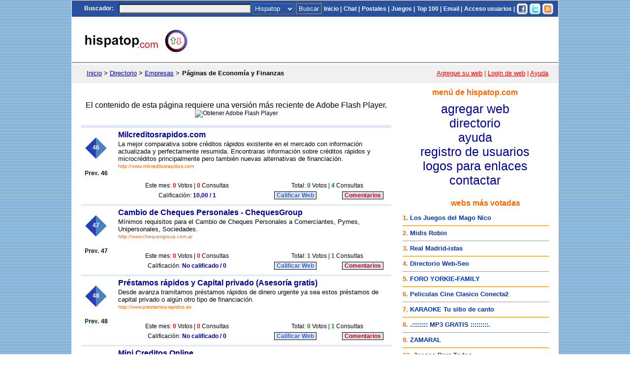

--- FILE ---
content_type: text/html
request_url: http://hispatop.com/empresas/economia-finanzas/index4.htm
body_size: 35651
content:
<!DOCTYPE html PUBLIC "-//W3C//DTD XHTML 1.0 Transitional//EN" "http://www.w3.org/TR/xhtml1/DTD/xhtml1-transitional.dtd">
<html xmlns="http://www.w3.org/1999/xhtml" xmlns:addthis="http://www.addthis.com/help/api-spec" xml:lang="es" lang="es">
<head>
<title>Páginas de Economía y Finanzas - Enlaces del 46 al 60 | Páginas web de Empresas</title>
<meta name="description" content="Directorio de las mejores páginas web de economía y finanzas en Internet ordenadas por votos de los internautas. Enlaces de sitios web de economia y finanzas del 46 al 60." />
<meta name="keywords" content="paginas economia y finanzas, paginas web economia y finanzas, directorio economia y finanzas, enlaces economia y finanzas, empresas economia y finanzas, economia y finanzas, webs economia y finanzas, páginas economia y finanzas, links economia y finanzas, mejores paginas economia y finanzas, mejores webs economia y finanzas" />
<meta http-equiv="Content-Type" content="application/xhtml+xml; charset=iso-8859-1" />
<meta http-equiv="Content-Style-Type" content="text/css" />
<meta name="page-type" content="Catalogue/directory" />
<meta name="audience" content="all" />
<meta name="robots" content="follow,index" />
<meta http-equiv="Cache-Control" content="no-cache, must-revalidate" />
<meta http-equiv="Pragma" content="nocache" />
<meta http-equiv="content-language" content="ES" />
<meta name="copyright" content="Cexia Networks S.L." />
<meta name="publisher" content="Cexia Networks S.L." />
<link rel="canonical" href="http://hispatop.com/empresas/economia-finanzas/index4.htm">
<link rel="prev" href="http://hispatop.com/empresas/economia-finanzas/index3.htm"> 
<link rel="next" href="http://hispatop.com/empresas/economia-finanzas/index5.htm"> 
<link rel="image_src" href="/img3/facebook.jpg" />
<link rel="shortcut icon" href="/favicon.ico" />
<link rel="stylesheet" type="text/css" href="/scripts/tops.css" />
<link rel="stylesheet" type="text/css" media="screen" href="/scripts/lightwindow.css" />
<script type="text/javascript" src="/scripts/empresas.js"></script>
</head>
<body onload="setIframeHeight('inube');">
<div id="wrapper">
<div id="head">
<div id="tophead">
<form method="post" action="/php/buscador.php">
<div id="titbuscador"><label for="buscador">Buscador</label>:</div>
<div id="flotarizqbusca">
<input size="32" id="buscador" name="keywords" class="cajabusca" />
<select size="1" name="mode" class="desplegar">
<option value="phrases">Hispatop</option>
</select>
<input type="submit" value="Buscar" class="boton" />
</div>
</form>
<div id="enlacestop">
<ul>
<li><a href="http://hispatop.com" target="_top" rel="home">Inicio</a>&nbsp;|</li>
<li><a href="http://chat.hispatop.com/" target="_top">Chat</a>&nbsp;|</li>
<li><a href="http://postales.hispatop.com/" target="_top">Postales</a>&nbsp;|</li>
<li><a href="http://juegos.hispatop.com/" target="_top">Juegos</a>&nbsp;|</li>
<li><a href="http://top100.hispatop.com/" target="_top">Top 100</a>&nbsp;|</li>
<li><a href="http://hispatop.zzn.com/email/spanish/login/login.asp?SubDomain=hispatop" target="_top" rel="nofollow">Email</a>&nbsp;|</li>
<li><a href="http://hispatop.com/login.htm" target="_top" rel="nofollow">Acceso usuarios</a>&nbsp;|</li>
<li><a href="http://www.facebook.com/hispatop" target="_blank" rel="nofollow"><img src="/img3/facebook-logo.png" width="22" height="22" border="0" alt="Facebook" title="Síguenos en Facebook" /></a></li>
<li><a href="http://twitter.com/hispatop" target="_blank" rel="nofollow"><img src="/img3/twitter-logo.gif" width="22" height="22" border="0" alt="Twitter" title="Síguenos en Twitter" /></a></li>
<li><a href="http://feeds.feedburner.com/Top100-Hispatopcom" target="_blank" rel="nofollow"><img src="/img3/rss-logo.png" width="22" height="22" border="0" alt="FeedBurner" title="Síguenos en FeedBurner" /></a></li>
</ul>
</div>
</div>
<div id="contenthead">
<div id="logo">
<a href="/"><img border="0" src="/img3/logo.png" width="211" height="46" alt="Hispatop.com, Lo mejor de Internet" /></a>
</div>
<div id="bannerhead">
</div>
</div>
<div id="bottomhead">
</div>
</div>
<div id="barradir">
<ul id="dirdir">
<li><a href="/" rel="home">Inicio</a> &gt;</li>
<li><a href="/directorio.htm">Directorio</a> &gt;</li>
<li><a href="/empresas/" rel="directory">Empresas</a> &gt;</li>
<li><h1><b>Páginas de Economía y Finanzas</b></h1></li>
</ul>
<ul id="menudir">
<li><a href="/agregarweb.htm" rel="nofollow">Agregue su web</a>&nbsp;|</li>
<li><a href="/empresas/economia-finanzas/accounts.php?login" rel="nofollow">Login de web</a>&nbsp;|</li>
<li><a href="/faq.htm" rel="nofollow">Ayuda</a></li>
</ul>
</div>
<div id="bloque">
<div id="content"> <div id="bannerflash">
<object classid="clsid:D27CDB6E-AE6D-11cf-96B8-444553540000" width="468" height="60" id="FlashID" title="Top Economia y Finanzas">
<param name="movie" value="/img/economia-finanzas.swf?quality=high&amp;menu=false&amp;wmode=Transparent&amp;bgcolor=FFFFFF" />
<param name="quality" value="high" />
<param name="wmode" value="Transparent" />
<param name="swfversion" value="6.0.65.0" />
<param name="expressinstall" value="/scripts/expressInstall.swf" />
<!--[if !IE]>-->
<object type="application/x-shockwave-flash" data="/img/economia-finanzas.swf?quality=high&amp;menu=false&amp;wmode=Transparent&amp;bgcolor=FFFFFF" width="468" height="60">
<!--<![endif]-->
<param name="quality" value="high" />
<param name="wmode" value="Transparent" />
<param name="swfversion" value="6.0.65.0" />
<param name="expressinstall" value="/scripts/expressInstall.swf" />
<div>
El contenido de esta p&aacute;gina requiere una versi&oacute;n m&aacute;s reciente de Adobe Flash Player.
<p><a href="http://www.adobe.com/go/getflashplayer"><img src="http://www.adobe.com/images/shared/download_buttons/get_flash_player.gif" alt="Obtener Adobe Flash Player" width="112" height="33" /></a></p>
</div>
<!--[if !IE]>-->
</object>
<!--<![endif]-->
</object>
</div>
<div class="clinea">
</div> 
<div class="clinea">
</div>
<ol id="lista-enlaces" start="46">
<li><div class="globalpos"><div class="posicion"><div class="igual"><div class="fpos">46</div></div></div><div class="prev"><img src="/img3/prev.png" width="31" height="11" class="img-middle" alt="Prev." /> 46</div></div><div class="lista01"><a href="http://www.milcreditosrapidos.com" onclick="enlaceOut('empresas','economia-finanzas','1000cred');" target="_blank">Milcreditosrapidos.com</a> </div><div class="lista01-desc">La mejor comparativa sobre créditos rápidos existente en el mercado con información actualizada y perfectamente resumida. Encontraras información sobre créditos rápidos y microcréditos principalmente pero también  nuevas alternativas de financiación.</div><div class="lista02">http://www.milcreditosrapidos.com</div><div class="shared"><div class="addthis_toolbox addthis_default_style" addthis:url="http://www.milcreditosrapidos.com" addthis:title="Milcreditosrapidos.com" addthis:description="La mejor comparativa sobre créditos rápidos existente en el mercado con información actualizada y perfectamente resumida. Encontraras información sobre créditos rápidos y microcréditos principalmente pero también  nuevas alternativas de financiación." style="height: 20px; width: 455px; position: absolute; margin-left: 250px"><a class="addthis_button_compact" rel="nofollow" style="margin-top: 3px"></a><a class="addthis_bubble_style" rel="nofollow" style="margin-top: 3px; margin-right: 16px"></a><a class="addthis_button_google_plusone" rel="nofollow" g:plusone:size="medium" style="margin-top: 1px; margin-right: 0px"></a><a class="addthis_button_tweet" rel="nofollow" style="margin-top: 1px; margin-right: 0px"></a><a class="addthis_button_facebook_like" rel="nofollow" fb:like:width="110" style="margin-top: 1px;"></a></div></div><script type='text/javascript'>estadisticas('0','0','0','4','10,00','1','1000cred','empresas','economia-finanzas');</script><div class="clinea2"></div></li>
<li><div class="globalpos"><div class="posicion"><div class="igual"><div class="fpos">47</div></div></div><div class="prev"><img src="/img3/prev.png" width="31" height="11" class="img-middle" alt="Prev." /> 47</div></div><div class="lista01"><a href="http://www.chequesgroup.com.ar" onclick="enlaceOut('empresas','economia-finanzas','finanza');" target="_blank">Cambio de Cheques Personales - ChequesGroup</a> </div><div class="lista01-desc">Mínimos requisitos para el Cambio de Cheques Personales a Comerciantes, Pymes, Unipersonales, Sociedades.</div><div class="lista02">http://www.chequesgroup.com.ar</div><div class="shared"><div class="addthis_toolbox addthis_default_style" addthis:url="http://www.chequesgroup.com.ar" addthis:title="Cambio de Cheques Personales - ChequesGroup" addthis:description="Mínimos requisitos para el Cambio de Cheques Personales a Comerciantes, Pymes, Unipersonales, Sociedades." style="height: 20px; width: 455px; position: absolute; margin-left: 250px"><a class="addthis_button_compact" rel="nofollow" style="margin-top: 3px"></a><a class="addthis_bubble_style" rel="nofollow" style="margin-top: 3px; margin-right: 16px"></a><a class="addthis_button_google_plusone" rel="nofollow" g:plusone:size="medium" style="margin-top: 1px; margin-right: 0px"></a><a class="addthis_button_tweet" rel="nofollow" style="margin-top: 1px; margin-right: 0px"></a><a class="addthis_button_facebook_like" rel="nofollow" fb:like:width="110" style="margin-top: 1px;"></a></div></div><script type='text/javascript'>estadisticas('0','0','1','1','No calificado','0','finanza','empresas','economia-finanzas');</script><div class="clinea2"></div></li>
<li><div class="globalpos"><div class="posicion"><div class="igual"><div class="fpos">48</div></div></div><div class="prev"><img src="/img3/prev.png" width="31" height="11" class="img-middle" alt="Prev." /> 48</div></div><div class="lista01"><a href="http://www.prestamos-rapidos.es" onclick="enlaceOut('empresas','economia-finanzas','Avanza');" target="_blank">Préstamos rápidos y Capital privado (Asesoría gratis)</a> </div><div class="lista01-desc">Desde avanza tramitamos préstamos rápidos de dinero urgente ya sea estos préstamos de capital privado o algún otro tipo de financiación.</div><div class="lista02">http://www.prestamos-rapidos.es</div><div class="shared"><div class="addthis_toolbox addthis_default_style" addthis:url="http://www.prestamos-rapidos.es" addthis:title="Préstamos rápidos y Capital privado (Asesoría gratis)" addthis:description="Desde avanza tramitamos préstamos rápidos de dinero urgente ya sea estos préstamos de capital privado o algún otro tipo de financiación." style="height: 20px; width: 455px; position: absolute; margin-left: 250px"><a class="addthis_button_compact" rel="nofollow" style="margin-top: 3px"></a><a class="addthis_bubble_style" rel="nofollow" style="margin-top: 3px; margin-right: 16px"></a><a class="addthis_button_google_plusone" rel="nofollow" g:plusone:size="medium" style="margin-top: 1px; margin-right: 0px"></a><a class="addthis_button_tweet" rel="nofollow" style="margin-top: 1px; margin-right: 0px"></a><a class="addthis_button_facebook_like" rel="nofollow" fb:like:width="110" style="margin-top: 1px;"></a></div></div><script type='text/javascript'>estadisticas('0','0','0','1','No calificado','0','Avanza','empresas','economia-finanzas');</script><div class="clinea2"></div></li>
<li><div class="globalpos"><div class="posicion"><div class="igual"><div class="fpos">49</div></div></div><div class="prev"><img src="/img3/prev.png" width="31" height="11" class="img-middle" alt="Prev." /> 49</div></div><div class="lista01"><a href="http://minicreditosyprestamosrapidos.es/" onclick="enlaceOut('empresas','economia-finanzas','minicred');" target="_blank">Mini Creditos Online</a> </div><div class="lista01-desc">Mediamos en prestamos online rapidos y de pequeña cantidad</div><div class="lista02">http://minicreditosyprestamosrapidos.es/</div><div class="shared"><div class="addthis_toolbox addthis_default_style" addthis:url="http://minicreditosyprestamosrapidos.es/" addthis:title="Mini Creditos Online" addthis:description="Mediamos en prestamos online rapidos y de pequeña cantidad" style="height: 20px; width: 455px; position: absolute; margin-left: 250px"><a class="addthis_button_compact" rel="nofollow" style="margin-top: 3px"></a><a class="addthis_bubble_style" rel="nofollow" style="margin-top: 3px; margin-right: 16px"></a><a class="addthis_button_google_plusone" rel="nofollow" g:plusone:size="medium" style="margin-top: 1px; margin-right: 0px"></a><a class="addthis_button_tweet" rel="nofollow" style="margin-top: 1px; margin-right: 0px"></a><a class="addthis_button_facebook_like" rel="nofollow" fb:like:width="110" style="margin-top: 1px;"></a></div></div><script type='text/javascript'>estadisticas('0','0','0','2','10,00','1','minicred','empresas','economia-finanzas');</script><div class="clinea2"></div></li>
<li><div class="globalpos"><div class="posicion"><div class="igual"><div class="fpos">50</div></div></div><div class="prev"><img src="/img3/prev.png" width="31" height="11" class="img-middle" alt="Prev." /> 50</div></div><div class="lista01"><a href="http://www.pullback.es" onclick="enlaceOut('empresas','economia-finanzas','Pullback');" target="_blank">Pullback Trading Finanzas e Inversiones</a> </div><div class="lista01-desc">Página dedicada a las finanzas e inversiones. Enseñamos a hacer trading en forex, futuros y acciones</div><div class="lista02">http://www.pullback.es</div><div class="shared"><div class="addthis_toolbox addthis_default_style" addthis:url="http://www.pullback.es" addthis:title="Pullback Trading Finanzas e Inversiones" addthis:description="Página dedicada a las finanzas e inversiones. Enseñamos a hacer trading en forex, futuros y acciones" style="height: 20px; width: 455px; position: absolute; margin-left: 250px"><a class="addthis_button_compact" rel="nofollow" style="margin-top: 3px"></a><a class="addthis_bubble_style" rel="nofollow" style="margin-top: 3px; margin-right: 16px"></a><a class="addthis_button_google_plusone" rel="nofollow" g:plusone:size="medium" style="margin-top: 1px; margin-right: 0px"></a><a class="addthis_button_tweet" rel="nofollow" style="margin-top: 1px; margin-right: 0px"></a><a class="addthis_button_facebook_like" rel="nofollow" fb:like:width="110" style="margin-top: 1px;"></a></div></div><script type='text/javascript'>estadisticas('0','0','1','1','No calificado','0','Pullback','empresas','economia-finanzas');</script><div class="clinea2"></div></li>
<li><div class="globalpos"><div class="posicion"><div class="igual"><div class="fpos">51</div></div></div><div class="prev"><img src="/img3/prev.png" width="31" height="11" class="img-middle" alt="Prev." /> 51</div></div><div class="lista01"><a href="http://www.redfinance.com.ar/" onclick="enlaceOut('empresas','economia-finanzas','Red4000');" target="_blank">Red Finanace SRL</a> </div><div class="lista01-desc">Red Finance, con un sistema de   financiación único por su preocupación   en la seguridad económica del cliente,   por innovación, desarrollo de   procesos, calidad de servicio,   honestidad y transparencia en los   negocios.</div><div class="lista02">http://www.redfinance.com.ar/</div><div class="shared"><div class="addthis_toolbox addthis_default_style" addthis:url="http://www.redfinance.com.ar/" addthis:title="Red Finanace SRL" addthis:description="Red Finance, con un sistema de   financiación único por su preocupación   en la seguridad económica del cliente,   por innovación, desarrollo de   procesos, calidad de servicio,   honestidad y transparencia en los   negocios." style="height: 20px; width: 455px; position: absolute; margin-left: 250px"><a class="addthis_button_compact" rel="nofollow" style="margin-top: 3px"></a><a class="addthis_bubble_style" rel="nofollow" style="margin-top: 3px; margin-right: 16px"></a><a class="addthis_button_google_plusone" rel="nofollow" g:plusone:size="medium" style="margin-top: 1px; margin-right: 0px"></a><a class="addthis_button_tweet" rel="nofollow" style="margin-top: 1px; margin-right: 0px"></a><a class="addthis_button_facebook_like" rel="nofollow" fb:like:width="110" style="margin-top: 1px;"></a></div></div><script type='text/javascript'>estadisticas('0','0','0','2','No calificado','0','Red4000','empresas','economia-finanzas');</script><div class="clinea2"></div></li>
<li><div class="globalpos"><div class="posicion"><div class="igual"><div class="fpos">52</div></div></div><div class="prev"><img src="/img3/prev.png" width="31" height="11" class="img-middle" alt="Prev." /> 52</div></div><div class="lista01"><a href="http://www.xn--empeo-de-coches-1qb.es/" onclick="enlaceOut('empresas','economia-finanzas','toledoso');" target="_blank">Empeño de coches</a> </div><div class="lista01-desc">Empeños de coches con la mejor tasacion del mercado</div><div class="lista02">http://www.xn--empeo-de-coches-1qb.es/</div><div class="shared"><div class="addthis_toolbox addthis_default_style" addthis:url="http://www.xn--empeo-de-coches-1qb.es/" addthis:title="Empeño de coches" addthis:description="Empeños de coches con la mejor tasacion del mercado" style="height: 20px; width: 455px; position: absolute; margin-left: 250px"><a class="addthis_button_compact" rel="nofollow" style="margin-top: 3px"></a><a class="addthis_bubble_style" rel="nofollow" style="margin-top: 3px; margin-right: 16px"></a><a class="addthis_button_google_plusone" rel="nofollow" g:plusone:size="medium" style="margin-top: 1px; margin-right: 0px"></a><a class="addthis_button_tweet" rel="nofollow" style="margin-top: 1px; margin-right: 0px"></a><a class="addthis_button_facebook_like" rel="nofollow" fb:like:width="110" style="margin-top: 1px;"></a></div></div><script type='text/javascript'>estadisticas('0','0','0','1','No calificado','0','toledoso','empresas','economia-finanzas');</script><div class="clinea2"></div></li>
<li><div class="globalpos"><div class="posicion"><div class="igual"><div class="fpos">53</div></div></div><div class="prev"><img src="/img3/prev.png" width="31" height="11" class="img-middle" alt="Prev." /> 53</div></div><div class="lista01"><a href="http://adasesor.es/" onclick="enlaceOut('empresas','economia-finanzas','adasesor');" target="_blank">AdAsesor</a> </div><div class="lista01-desc">AdAsesor es una asesoría fiscal, contable, jurídica, laboral y administrativa con oficinas en Madrid pero que ofrece servicios en toda España</div><div class="lista02">http://adasesor.es/</div><div class="shared"><div class="addthis_toolbox addthis_default_style" addthis:url="http://adasesor.es/" addthis:title="AdAsesor" addthis:description="AdAsesor es una asesoría fiscal, contable, jurídica, laboral y administrativa con oficinas en Madrid pero que ofrece servicios en toda España" style="height: 20px; width: 455px; position: absolute; margin-left: 250px"><a class="addthis_button_compact" rel="nofollow" style="margin-top: 3px"></a><a class="addthis_bubble_style" rel="nofollow" style="margin-top: 3px; margin-right: 16px"></a><a class="addthis_button_google_plusone" rel="nofollow" g:plusone:size="medium" style="margin-top: 1px; margin-right: 0px"></a><a class="addthis_button_tweet" rel="nofollow" style="margin-top: 1px; margin-right: 0px"></a><a class="addthis_button_facebook_like" rel="nofollow" fb:like:width="110" style="margin-top: 1px;"></a></div></div><script type='text/javascript'>estadisticas('0','0','2','2','No calificado','0','adasesor','empresas','economia-finanzas');</script><div class="clinea2"></div></li>
<li><div class="globalpos"><div class="posicion"><div class="igual"><div class="fpos">54</div></div></div><div class="prev"><img src="/img3/prev.png" width="31" height="11" class="img-middle" alt="Prev." /> 54</div></div><div class="lista01"><a href="http://www.tecnodespacho.com/" onclick="enlaceOut('empresas','economia-finanzas','feng5290');" target="_blank">Tecnodespacho, muebles de oficina</a> </div><div class="lista01-desc">MUEBLES DE OFICINA. EQUIPAMIENTO INTEGRAL OFICINAS Y DESPACHOS INSTALACION DE TABIQUERIA, FALSOS TECHOS Y SUELOS TÉCNICOS.</div><div class="lista02">http://www.tecnodespacho.com/</div><div class="shared"><div class="addthis_toolbox addthis_default_style" addthis:url="http://www.tecnodespacho.com/" addthis:title="Tecnodespacho, muebles de oficina" addthis:description="MUEBLES DE OFICINA. EQUIPAMIENTO INTEGRAL OFICINAS Y DESPACHOS INSTALACION DE TABIQUERIA, FALSOS TECHOS Y SUELOS TÉCNICOS." style="height: 20px; width: 455px; position: absolute; margin-left: 250px"><a class="addthis_button_compact" rel="nofollow" style="margin-top: 3px"></a><a class="addthis_bubble_style" rel="nofollow" style="margin-top: 3px; margin-right: 16px"></a><a class="addthis_button_google_plusone" rel="nofollow" g:plusone:size="medium" style="margin-top: 1px; margin-right: 0px"></a><a class="addthis_button_tweet" rel="nofollow" style="margin-top: 1px; margin-right: 0px"></a><a class="addthis_button_facebook_like" rel="nofollow" fb:like:width="110" style="margin-top: 1px;"></a></div></div><script type='text/javascript'>estadisticas('0','0','0','1','No calificado','0','feng5290','empresas','economia-finanzas');</script><div class="clinea2"></div></li>
<li><div class="globalpos"><div class="posicion"><div class="igual"><div class="fpos">55</div></div></div><div class="prev"><img src="/img3/prev.png" width="31" height="11" class="img-middle" alt="Prev." /> 55</div></div><div class="lista01"><a href="http://www.escuraconsulting.com" onclick="enlaceOut('empresas','economia-finanzas','EscuraCo');" target="_blank">Franquicia de asesoría y consultoría.</a> </div><div class="lista01-desc">Si estás pensando en montar tu propio negocio en el ámbito de la consultoría, Escura Consulting es tu mejor opción.</div><div class="lista02">http://www.escuraconsulting.com</div><div class="shared"><div class="addthis_toolbox addthis_default_style" addthis:url="http://www.escuraconsulting.com" addthis:title="Franquicia de asesoría y consultoría." addthis:description="Si estás pensando en montar tu propio negocio en el ámbito de la consultoría, Escura Consulting es tu mejor opción." style="height: 20px; width: 455px; position: absolute; margin-left: 250px"><a class="addthis_button_compact" rel="nofollow" style="margin-top: 3px"></a><a class="addthis_bubble_style" rel="nofollow" style="margin-top: 3px; margin-right: 16px"></a><a class="addthis_button_google_plusone" rel="nofollow" g:plusone:size="medium" style="margin-top: 1px; margin-right: 0px"></a><a class="addthis_button_tweet" rel="nofollow" style="margin-top: 1px; margin-right: 0px"></a><a class="addthis_button_facebook_like" rel="nofollow" fb:like:width="110" style="margin-top: 1px;"></a></div></div><script type='text/javascript'>estadisticas('0','0','0','4','No calificado','0','EscuraCo','empresas','economia-finanzas');</script><div class="clinea2"></div></li>
<li><div class="globalpos"><div class="posicion"><div class="igual"><div class="fpos">56</div></div></div><div class="prev"><img src="/img3/prev.png" width="31" height="11" class="img-middle" alt="Prev." /> 56</div></div><div class="lista01"><a href="http://www.creditoanticipo.com" onclick="enlaceOut('empresas','economia-finanzas','121212');" target="_blank">Crédito Anticipo</a> </div><div class="lista01-desc">La ventaja de trabajar con www.creditoanticipo.com es que podemos enviar su petición de minicrédito a varias compañías de minicréditos a la vez, esto hace mucho mas fácil que usted pueda obtener el préstamo mas rápido y mas barato del mercado.</div><div class="lista02">http://www.creditoanticipo.com</div><div class="shared"><div class="addthis_toolbox addthis_default_style" addthis:url="http://www.creditoanticipo.com" addthis:title="Crédito Anticipo" addthis:description="La ventaja de trabajar con www.creditoanticipo.com es que podemos enviar su petición de minicrédito a varias compañías de minicréditos a la vez, esto hace mucho mas fácil que usted pueda obtener el préstamo mas rápido y mas barato del mercado." style="height: 20px; width: 455px; position: absolute; margin-left: 250px"><a class="addthis_button_compact" rel="nofollow" style="margin-top: 3px"></a><a class="addthis_bubble_style" rel="nofollow" style="margin-top: 3px; margin-right: 16px"></a><a class="addthis_button_google_plusone" rel="nofollow" g:plusone:size="medium" style="margin-top: 1px; margin-right: 0px"></a><a class="addthis_button_tweet" rel="nofollow" style="margin-top: 1px; margin-right: 0px"></a><a class="addthis_button_facebook_like" rel="nofollow" fb:like:width="110" style="margin-top: 1px;"></a></div></div><script type='text/javascript'>estadisticas('0','0','0','2','No calificado','0','121212','empresas','economia-finanzas');</script><div class="clinea2"></div></li>
<li><div class="globalpos"><div class="posicion"><div class="igual"><div class="fpos">57</div></div></div><div class="prev"><img src="/img3/prev.png" width="31" height="11" class="img-middle" alt="Prev." /> 57</div></div><div class="lista01"><a href="http://www.pbigestion.es/" onclick="enlaceOut('empresas','economia-finanzas','pbigest');" target="_blank">PBI Gestión</a> </div><div class="lista01-desc">PBI Gestión ofrece servicios de asesoramiento financiero</div><div class="lista02">http://www.pbigestion.es/</div><div class="shared"><div class="addthis_toolbox addthis_default_style" addthis:url="http://www.pbigestion.es/" addthis:title="PBI Gestión" addthis:description="PBI Gestión ofrece servicios de asesoramiento financiero" style="height: 20px; width: 455px; position: absolute; margin-left: 250px"><a class="addthis_button_compact" rel="nofollow" style="margin-top: 3px"></a><a class="addthis_bubble_style" rel="nofollow" style="margin-top: 3px; margin-right: 16px"></a><a class="addthis_button_google_plusone" rel="nofollow" g:plusone:size="medium" style="margin-top: 1px; margin-right: 0px"></a><a class="addthis_button_tweet" rel="nofollow" style="margin-top: 1px; margin-right: 0px"></a><a class="addthis_button_facebook_like" rel="nofollow" fb:like:width="110" style="margin-top: 1px;"></a></div></div><script type='text/javascript'>estadisticas('0','0','0','2','No calificado','0','pbigest','empresas','economia-finanzas');</script><div class="clinea2"></div></li>
<li><div class="globalpos"><div class="posicion"><div class="igual"><div class="fpos">58</div></div></div><div class="prev"><img src="/img3/prev.png" width="31" height="11" class="img-middle" alt="Prev." /> 58</div></div><div class="lista01"><a href="http://miniprestamorapido.com/" onclick="enlaceOut('empresas','economia-finanzas','mipresra');" target="_blank">Mini Préstamo Rápido</a> </div><div class="lista01-desc">TE OFRECEMOS EL MINI CRÉDITO QUE NECESITAS AL INSTANTE. SIN EXPLICACIONES, SOLO ELIGE, QUE CANTIDAD NECESITAS Y LA FECHA DE DEVOLUCIÓN. ES MUY SENCILLO.</div><div class="lista02">http://miniprestamorapido.com/</div><div class="shared"><div class="addthis_toolbox addthis_default_style" addthis:url="http://miniprestamorapido.com/" addthis:title="Mini Préstamo Rápido" addthis:description="TE OFRECEMOS EL MINI CRÉDITO QUE NECESITAS AL INSTANTE. SIN EXPLICACIONES, SOLO ELIGE, QUE CANTIDAD NECESITAS Y LA FECHA DE DEVOLUCIÓN. ES MUY SENCILLO." style="height: 20px; width: 455px; position: absolute; margin-left: 250px"><a class="addthis_button_compact" rel="nofollow" style="margin-top: 3px"></a><a class="addthis_bubble_style" rel="nofollow" style="margin-top: 3px; margin-right: 16px"></a><a class="addthis_button_google_plusone" rel="nofollow" g:plusone:size="medium" style="margin-top: 1px; margin-right: 0px"></a><a class="addthis_button_tweet" rel="nofollow" style="margin-top: 1px; margin-right: 0px"></a><a class="addthis_button_facebook_like" rel="nofollow" fb:like:width="110" style="margin-top: 1px;"></a></div></div><script type='text/javascript'>estadisticas('0','0','0','2','No calificado','0','mipresra','empresas','economia-finanzas');</script><div class="clinea2"></div></li>
<li><div class="globalpos"><div class="posicion"><div class="igual"><div class="fpos">59</div></div></div><div class="prev"><img src="/img3/prev.png" width="31" height="11" class="img-middle" alt="Prev." /> 59</div></div><div class="lista01"><a href="http://prestamosolucion.com/" onclick="enlaceOut('empresas','economia-finanzas','PresSolu');" target="_blank">Préstamo Solución</a> </div><div class="lista01-desc">Te ofrecemos una selección de las mejores y más fiables empresas de minipréstamos rápidos que hay en el mercado.</div><div class="lista02">http://prestamosolucion.com/</div><div class="shared"><div class="addthis_toolbox addthis_default_style" addthis:url="http://prestamosolucion.com/" addthis:title="Préstamo Solución" addthis:description="Te ofrecemos una selección de las mejores y más fiables empresas de minipréstamos rápidos que hay en el mercado." style="height: 20px; width: 455px; position: absolute; margin-left: 250px"><a class="addthis_button_compact" rel="nofollow" style="margin-top: 3px"></a><a class="addthis_bubble_style" rel="nofollow" style="margin-top: 3px; margin-right: 16px"></a><a class="addthis_button_google_plusone" rel="nofollow" g:plusone:size="medium" style="margin-top: 1px; margin-right: 0px"></a><a class="addthis_button_tweet" rel="nofollow" style="margin-top: 1px; margin-right: 0px"></a><a class="addthis_button_facebook_like" rel="nofollow" fb:like:width="110" style="margin-top: 1px;"></a></div></div><script type='text/javascript'>estadisticas('0','0','0','2','No calificado','0','PresSolu','empresas','economia-finanzas');</script><div class="clinea2"></div></li>
<li><div class="globalpos"><div class="posicion"><div class="igual"><div class="fpos">60</div></div></div><div class="prev"><img src="/img3/prev.png" width="31" height="11" class="img-middle" alt="Prev." /> 60</div></div><div class="lista01"><a href="http://www.bcrp.gob.pe" onclick="enlaceOut('empresas','economia-finanzas','BCRP');" target="_blank">Banco Central de Reserva del Perú</a> </div><div class="lista01-desc">Entidad Autonoma que preserva la estabilidad monetaria del país, regula la moneda y el crédito, administra las RIN e informa sobre las finanzas nacionales</div><div class="lista02">http://www.bcrp.gob.pe</div><div class="shared"><div class="addthis_toolbox addthis_default_style" addthis:url="http://www.bcrp.gob.pe" addthis:title="Banco Central de Reserva del Perú" addthis:description="Entidad Autonoma que preserva la estabilidad monetaria del país, regula la moneda y el crédito, administra las RIN e informa sobre las finanzas nacionales" style="height: 20px; width: 455px; position: absolute; margin-left: 250px"><a class="addthis_button_compact" rel="nofollow" style="margin-top: 3px"></a><a class="addthis_bubble_style" rel="nofollow" style="margin-top: 3px; margin-right: 16px"></a><a class="addthis_button_google_plusone" rel="nofollow" g:plusone:size="medium" style="margin-top: 1px; margin-right: 0px"></a><a class="addthis_button_tweet" rel="nofollow" style="margin-top: 1px; margin-right: 0px"></a><a class="addthis_button_facebook_like" rel="nofollow" fb:like:width="110" style="margin-top: 1px;"></a></div></div><script type='text/javascript'>estadisticas('0','0','0','3','No calificado','0','BCRP','empresas','economia-finanzas');</script><div class="clinea2"></div></li>
</ol>
<div class="pagindex">
<span>Páginas: &nbsp;&nbsp;&nbsp;</span>
<a href="index3.htm">&#171; anterior</a> <a href="index.htm">1</a> <span>...</span> <a href="index2.htm">2</a> <a href="index3.htm">3</a> <span class="pagactual">4</span> <a href="index5.htm">5</a> <a href="index6.htm">6</a> <span>...</span> <a href="index24.htm">24</a>  <a href="index5.htm">&#187; siguiente</a>
</div>
<div id="stats">En el <b>Top Economía y Finanzas</b> hay un total de 359 enlaces.<br />Última actualización: 22-1-2026 13:29 (hora española)<br />
<span class="rojo">Los votos se borran cada mes</span>
</div>
<div id="leyenda">
<ul>
<li><span class="imagen"><img src="/img2/sube2.gif" width="20" height="20" alt="" /></span><span class="texto">Sube posiciones</span></li>
<li><span class="imagen"><img src="/img2/baja2.gif" width="20" height="20" alt="" /></span><span class="texto">Baja posiciones</span></li>
<li><span class="imagen"><img src="/img2/igual2.gif" width="20" height="20" alt="" /></span><span class="texto">Mantiene posiciones</span></li>
</ul>
</div>
</div>
<div id="menuder"><div class="cuadrado">
<iframe title="Menu" src="/menu.htm" id="imenu" scrolling="no" frameborder="0"><a href="/menu.htm" rel="nofollow">Menú</a></iframe>
</div>
<div class="cuadrado">
<iframe title="Minitop 10" src="/minitop10.htm" id="iminitop" scrolling="no" frameborder="0"><a href="http://top100.hispatop.com" rel="nofollow">Top 100 mejores webs</a></iframe>
</div>
<div class="cuadrado">
<iframe title="Ad Postales" src="/ads/adpostales.htm" id="ipostales" scrolling="no" frameborder="0"><a href="http://postales.hispatop.com" rel="nofollow">Postales Virtuales</a></iframe>
</div>
<div class="cuadrado">
<div id="barra">
<iframe src="http://www.facebook.com/plugins/likebox.php?href=http%3A%2F%2Fwww.facebook.com%2Fhispatop&amp;width=300&amp;colorscheme=light&amp;show_faces=true&amp;stream=false&amp;header=true&amp;height=240" scrolling="no" frameborder="0" style="border:none; overflow:hidden; width:300px; height:240px;" allowtransparency="true"><a href="http://www.facebook.com/hispatop" rel="nofollow">Hispatop en Facebook</a></iframe>
</div>
</div>
<div class="cuadrado">
<iframe title="Nube de tags" src="/nubetag.htm" id="inube" scrolling="no" frameborder="0"><a href="/nubetag.htm" rel="nofollow">Categorías populares</a></iframe>
</div>
</div>
</div>
<div id="foot">
<div id="foothead"></div>
<ul id="enlacesterm">
<li><a href="/publicidad.htm" rel="nofollow">Publicidad</a></li>
<li><a href="/terminos.htm" rel="nofollow">T&eacute;rminos y condiciones</a></li>
<li><a href="/privacidad.htm" rel="nofollow">Pol&iacute;tica de privacidad</a></li>
<li><a href="/informacion.htm" rel="nofollow">Datos identificativos</a></li>
</ul>
<ul id="enlacesext"><li><span class="punto"><strong>&middot;</strong></span><a href="http://www.hispatop.com/">Lo mejor de Internet</a>&nbsp;</li><li><span class="punto"><strong>&middot;</strong></span><a href="http://www.esmiguia.es/">Guía de empresas</a></li>
</ul>
<div class="padcero"><br />
<p>Copyright &copy; 2016, Todos los derechos reservados.</p>
</div>
</div>
</div>
<script type="text/javascript" src="/scripts/ajax-enlaces.js"></script>
<script type="text/javascript" src="/scripts/prototype.js"></script>
<script type="text/javascript" src="/scripts/scriptaculous.js?load=effects"></script>
<script type="text/javascript" src="/scripts/lightwindow.js"></script>
<script type="text/javascript">
var addthis_config = {
	ui_language : 'es',
	ui_cobrand : 'hispatop.com',
	services_compact : 'email,favorites,google,googlebuzz,igoogle,facebook,twitter,meneame,myspace,gmail,live,blogger,hotmail,sonico,wordpress,yahoomail,linkedin,delicious,digg,more'
	}
</script>
<script type="text/javascript" src="http://s7.addthis.com/js/300/addthis_widget.js#username=hispatop"></script>
<script type="text/javascript" src="http://apis.google.com/js/plusone.js">
 {lang: 'es'}
</script>
<script>
  (function(i,s,o,g,r,a,m){i['GoogleAnalyticsObject']=r;i[r]=i[r]||function(){
  (i[r].q=i[r].q||[]).push(arguments)},i[r].l=1*new Date();a=s.createElement(o),
  m=s.getElementsByTagName(o)[0];a.async=1;a.src=g;m.parentNode.insertBefore(a,m)
  })(window,document,'script','//www.google-analytics.com/analytics.js','ga');
  ga('create', 'UA-326897-1', 'hispatop.com');
  ga('send', 'pageview');
</script>
</body>
</html>


--- FILE ---
content_type: text/html
request_url: http://hispatop.com/menu.htm
body_size: 1542
content:
<!DOCTYPE html PUBLIC "-//W3C//DTD XHTML 1.0 Transitional//EN" "http://www.w3.org/TR/xhtml1/DTD/xhtml1-transitional.dtd">
<html xmlns="http://www.w3.org/1999/xhtml">
 
<head>
<title>Menú | Hispatop.com</title>
<meta http-equiv="Content-Type" content="text/html; charset=windows-1252" />
<meta name="robots" content="noindex,nofollow" />
<meta http-equiv="content-language" content="ES" />
<link rel="stylesheet" type="text/css" href="http://hispatop.com/img3/style.css" />
</head>
 
<body>
 
<table style="width: 300px">
	<tr>
		<td style="height: 30px; text-align: center">
		<span lang="es">
		<span class="titlemender"><strong>menú de hispatop.com</strong></span></span></td>
	</tr>
	<tr>
		<td style="text-align: center">
			<span class="menuapart"><a href="http://hispatop.com/agregarweb.htm" target="_top" rel="nofollow">agregar web</a></span><br />
			<span class="menuapart"><a href="http://hispatop.com/directorio.htm" target="_top" rel="nofollow">directorio</a></span><br />
			<span class="menuapart"><a href="http://hispatop.com/faq.htm" target="_top" rel="nofollow">ayuda</a></span><br />
			<span class="menuapart"><a href="http://hispatop.com/registro.htm" target="_top" rel="nofollow">registro de usuarios</a></span><br />
			<span class="menuapart"><a href="http://hispatop.com/banners.htm" target="_top" rel="nofollow">logos para enlaces</a></span><br />
			<span class="menuapart"><a href="http://hispatop.com/contactar.htm" target="_top" rel="nofollow">contactar</a></span>
		</td>
	</tr>
 
</table>
 
</body>
 
</html>
 


--- FILE ---
content_type: text/html
request_url: http://hispatop.com/minitop10.htm
body_size: 4849
content:
<!DOCTYPE html PUBLIC "-//W3C//DTD XHTML 1.0 Transitional//EN" "http://www.w3.org/TR/xhtml1/DTD/xhtml1-transitional.dtd">
<html xmlns="http://www.w3.org/1999/xhtml">

<head>
<title>Top 10 mini | Hispatop.com</title>
<meta http-equiv="Content-Type" content="text/html; charset=windows-1252" />
<meta name="robots" content="noindex,nofollow" />
<meta http-equiv="content-language" content="ES" />
<link rel="stylesheet" type="text/css" href="/img3/style.css" />
<script type="text/javascript" src="/scripts/ajax-enlaces.js"></script>
</head>

<body>

<table style="width: 336px">
	<tr>
		<td style="height: 30px; text-align: center">
		<span class="titlemender"><strong>webs más votadas</strong></span></td>
	</tr>

	<tr>
		<td style="height: 22px"><span class="minitop"><strong>1. 
		<a title="435 Votos" href="http://losjuegosdelmagonico.blogspot.com/" onclick="enlaceOut('ocio','juegos','magonico');" rel="nofollow" target="_blank">Los Juegos del Mago Nico</a></strong></span><br />
		</td>
	</tr>
	<tr>
		<td style="height: 1px">
		<img alt="" height="1" src="/img3/linetop.gif" width="336" /></td>
	</tr>


	<tr>
		<td style="height: 22px"><span class="minitop"><strong>2. 
		<a title="395 Votos" href="http://www.midisrobin.es" onclick="enlaceOut('musica','midi-karaoke','Robin');" rel="nofollow" target="_blank">Midis Robin</a></strong></span><br />
		</td>
	</tr>
	<tr>
		<td style="height: 1px">
		<img alt="" height="1" src="/img3/linetop.gif" width="336" /></td>
	</tr>


	<tr>
		<td style="height: 22px"><span class="minitop"><strong>3. 
		<a title="364 Votos" href="http://real-madrid-ista.blogspot.com" onclick="enlaceOut('deportes','futbol','vota10');" rel="nofollow" target="_blank">Real Madrid-istas</a></strong></span><br />
		</td>
	</tr>
	<tr>
		<td style="height: 1px">
		<img alt="" height="1" src="/img3/linetop.gif" width="336" /></td>
	</tr>


	<tr>
		<td style="height: 22px"><span class="minitop"><strong>4. 
		<a title="338 Votos" href="http://directorios-web-seo.blogspot.com" onclick="enlaceOut('internet','recursos-webmasters','votame');" rel="nofollow" target="_blank">Directorio Web-Seo</a></strong></span><br />
		</td>
	</tr>
	<tr>
		<td style="height: 1px">
		<img alt="" height="1" src="/img3/linetop.gif" width="336" /></td>
	</tr>


	<tr>
		<td style="height: 22px"><span class="minitop"><strong>5. 
		<a title="187 Votos" href="http://www.yorkie-family.superforo.net" onclick="enlaceOut('ocio','mascotas','Yorkies');" rel="nofollow" target="_blank">FORO YORKIE-FAMILY</a></strong></span><br />
		</td>
	</tr>
	<tr>
		<td style="height: 1px">
		<img alt="" height="1" src="/img3/linetop.gif" width="336" /></td>
	</tr>


	<tr>
		<td style="height: 22px"><span class="minitop"><strong>6. 
		<a title="176 Votos" href="http://reparamosconecta2.com" onclick="enlaceOut('espectaculos','cine','Clasico');" rel="nofollow" target="_blank">Peliculas Cine Clasico Conecta2</a></strong></span><br />
		</td>
	</tr>
	<tr>
		<td style="height: 1px">
		<img alt="" height="1" src="/img3/linetop.gif" width="336" /></td>
	</tr>


	<tr>
		<td style="height: 22px"><span class="minitop"><strong>7. 
		<a title="151 Votos" href="http://www.karao-ke.com" onclick="enlaceOut('musica','midi-karaoke','Croqueta');" rel="nofollow" target="_blank">KARAOKE Tu sitio de canto</a></strong></span><br />
		</td>
	</tr>
	<tr>
		<td style="height: 1px">
		<img alt="" height="1" src="/img3/linetop.gif" width="336" /></td>
	</tr>


	<tr>
		<td style="height: 22px"><span class="minitop"><strong>8. 
		<a title="136 Votos" href="http://www.fiestamp3.com/trafficmix/hit.php?usrIN=24" onclick="enlaceOut('musica','mp3','fiestamp');" rel="nofollow" target="_blank">.:::::::: MP3 GRATIS :::::::::.</a></strong></span><br />
		</td>
	</tr>
	<tr>
		<td style="height: 1px">
		<img alt="" height="1" src="/img3/linetop.gif" width="336" /></td>
	</tr>


	<tr>
		<td style="height: 22px"><span class="minitop"><strong>9. 
		<a title="77 Votos" href="http://www.zamaral.org" onclick="enlaceOut('musica','midi-karaoke','ZAMARAL');" rel="nofollow" target="_blank">ZAMARAL</a></strong></span><br />
		</td>
	</tr>
	<tr>
		<td style="height: 1px">
		<img alt="" height="1" src="/img3/linetop.gif" width="336" /></td>
	</tr>


	<tr>
		<td style="height: 22px"><span class="minitop"><strong>10. 
		<a title="76 Votos" href="http://juegosparatodos-es.blogspot.com" onclick="enlaceOut('ocio','juegos','JuPaTo12');" rel="nofollow" target="_blank">Juegos Para Todos</a></strong></span><br />
		</td>
	</tr>
	<tr>
		<td style="height: 1px">
		<img alt="" height="1" src="/img3/linetop.gif" width="336" /></td>
	</tr>


	<tr>
		<td style="height: 30px; text-align: left">
		<span class="top100in">&nbsp;&nbsp;&nbsp;&nbsp;&nbsp;&nbsp;<a href="http://top100.hispatop.com/" target="_top"><strong>ver el top 100</strong></span></td>
	</tr>
	</table>

</body>

</html>


--- FILE ---
content_type: text/html
request_url: http://hispatop.com/nubetag.htm
body_size: 1695
content:
<!DOCTYPE html PUBLIC "-//W3C//DTD XHTML 1.0 Transitional//EN" "http://www.w3.org/TR/xhtml1/DTD/xhtml1-transitional.dtd">
<html xmlns="http://www.w3.org/1999/xhtml">

<head>
<title>Categorías populares | Hispatop.com</title>
<meta http-equiv="Content-Type" content="text/html; charset=windows-1252" />
<meta name="robots" content="noindex,nofollow" />
<meta http-equiv="content-language" content="ES" />
<link rel="stylesheet" type="text/css" href="/img3/style.css" />
</head>

<body>

<table style="width: 300px">
	<tr>
		<td style="height: 30px; text-align: center">
		<span class="titlemender"><strong>categorías populares</strong></span></td>
	</tr>
	<tr>
		<td style="text-align: center">
<span class="nubetagsmallest"><a href="/arte/arquitectura/" target="_top">arquitectura</a></span>
 <span class="nubetagsmallest"><a href="/ocio/juegos/" target="_top">juegos</a></span>
 <span class="nubetagsmallest"><a href="/deportes/automovilismo/" target="_top">automovilismo</a></span>
 <span class="nubetagsmallest"><a href="/espectaculos/cine/" target="_top">cine</a></span>
 <span class="nubetagsmallest"><a href="/deportes/atletismo/" target="_top">atletismo</a></span>
 <span class="nubetaglargest"><a href="/ciencias/historia/" target="_top">historia</a></span>
 <span class="nubetagsmallest"><a href="/ocio/humor/" target="_top">humor</a></span>
 <span class="nubetagsmallest"><a href="/deportes/baloncesto/" target="_top">baloncesto</a></span>
 <span class="nubetagsmallest"><a href="/deportes/acuaticos/" target="_top">deportes acuáticos</a></span>
 <span class="nubetagsmallest"><a href="/arte/artesanos/" target="_top">artesanos</a></span>
 
		</td>
	</tr>

</table>

</body>

</html>



--- FILE ---
content_type: text/css
request_url: http://hispatop.com/scripts/tops.css
body_size: 9910
content:
@charset "utf-8";
/* CSS Document */

* { padding:0 0 0 0; margin:0 0 0 0 }

body	
{
	text-align:left;
	background-image:url(/img3/fondo2.png);
	font-family:Arial
}
a {
	text-align:center;
	padding-top:20px;
	color:#000;
	font-size:12px;
	padding:inherit;
	text-decoration:none
}
a:hover {
	color:#2A247A;
	text-decoration:underline;
}
#wrapper {
	background-color:#FFF;
	width:990px;
	margin:0 auto 0 auto;
	text-align:left
}
#head {
	width:990px;
	height: 130px;
	position: relative;
	top: 0px;
	background-color:#FFF;
}
#tophead {
	height: 28px;
	border:1px solid #FFF;
	background-color:#2851A0;
	color:#FFF;
	padding-left:25px;
	padding-top:5px;
	padding-right:10px;
	font-family:Arial;
	font-weight:bold;
	font-size:12px
}
#tophead li {
	display:inline;
	margin-left:1px;
}
#tophead a {
	color: #FFF;
	text-decoration:none;
	padding:inherit
}
#tophead a:hover {
	color: #FFF;
	text-decoration:underline
}
#contenthead {
	height:90px;
}
#bottomhead {
	height:2px;
	margin:1px;
	background-color:#999;
}
.cajabusca {
	background-color: #EEEEEE;
	margin-left:10px
}
.desplegar {
	background-color: #2851A0; 
	color: #FFF;
	width: 85px;
	height: 22px;
}
.boton {
	text-align: center;
	background-color: #2851A0; 
	color: #FFF; 
	border-style: solid;
	padding:2px 4px 2px 4px;
}
#barraprin {
	margin:0 0 0 0;
	height:28px;
	background-color:#e0e8f8;
	border:1px solid #FFF;
	padding-left:30px;
	padding-right:20px;
	padding-top:10px;
}
#barraprin h1 {
	font-size:18px;
}
#barradir {
	margin:0 0 0 0;
	height:28px;
	background-color:#F0F0F0;
	border:1px solid #FFF;
	padding-left:30px;
	padding-right:20px;
	padding-top:10px;
	font-size:13px
}
#barradir h1 {
	font-size:13px;
	padding-left:5px;
	font-weight:normal;
	float:right;
	position:relative
}
#barrapat {
	margin:0 0 0 0;
	height:24px;
	background-color:#FFF;
	border:1px solid #FFF;
	padding-left:70px;
	padding-right:20px;
	padding-top:10px;
}
.categdir {
	font-size:13px;
	padding-left:5px;
	float:left;
	position:relative
}
#dirdir {
	float:left;
	position:relative
}
#dirdir li {
	font-size:13px;
	list-style-type:none;
	display:inline
}
#dirdir a {
	color:#009;
	font-size:13px;
	text-decoration:underline
}
#menudir {
	float:right;
	position:relative
}
#menudir li {
	color:#F00;
	font-size:13px;
	list-style-type:none;
	display:inline
}
#menudir a {
	color:#F00;
	font-size:13px;
	text-decoration:underline
}
#bloque {
	background-color:#FFF;
}
#content {
	width:630px;
	margin-left:20px;
	background-color:#FFF;
	margin-top:20px;
	float:left;
	position:relative
}
.clinea {
	height:3px;
	background-color:#e0e8f8
}
.clinea2 {
	margin-top:48px;
	height:3px;
	background-color:#e0e8f8
}
.globalpos {
	height:120px;
	position:relative;
	float:left	
}
.posicion {
	margin-top:10px;
	margin-left:5px;
	margin-right:20px;
	text-align:center
}
.sube {
	height:50px;
	width:50px;
	background-image:url(/img/sube.gif)
}
.baja {
	height:50px;
	width:50px;
	background-image:url(/img/baja.gif)
}
.igual {
	height:50px;
	width:50px;	
	background-image:url(/img/igual.gif)
}
.margenizq {
	margin-left:75px
}
.fpos {
	color:#FFF;
	font-size:12px;
	padding-top:18px;
	font-weight:bold
}
.prev {
	font-size:12px;
	width:50px;
	text-align:center;
	padding-top:20px;
	margin-left:5px;
	font-weight:bold;
	vertical-align:middle;
}
.lista01 {
	font-size:15px;
	font-family:arial,sans-serif;
	text-align:left;
	margin-top:5px;
	width:580px
}
.lista01 a {
	color:#000099;
	font-size:16px;
	text-decoration:none;
	font-weight:bold
}
.lista01 a:hover {
	color:#ff6400;
	text-decoration:underline;
}
.lista01 a:active {
	color:#3366cc;
	text-decoration:none;
}
.lista01 a:visited {
	color:#C00;
	text-decoration:underline;
}
.lista01 p {
	margin:0 0 0 0; 
	padding:0 0 0 0; 
}
.lista01-desc {
	font-size:13px;
	padding: 2px 0 2px 0;
}
.lista02  {
	color:#ff6400;
	font-size:10px;
	font-family:arial,sans-serif;
	text-align:left;
	text-decoration:none;
	width:520px
}
.lista03 {
	color:#044364;
	font-size:12px;
	font-family:arial,sans-serif;
	text-align:left;
	float:left;
	position:relative;
	width:250px
}
.lista03 a {
	color:#044364;
	font-size:12px;
	font-family:arial,sans-serif;
	text-align:left
}
.lista03 a:hover {
	color:#770035;
	font-size:12px;
	font-family:arial,sans-serif
}
.shared {
	width:625px;
	height:24px; 
	text-align:right;
	margin-right:15px
}
.cuadvot1{
	text-align:center;
	width:250px;
	margin-left:15px;
	float:left;
	color:#000;
	font-size:12px;
	padding-top:3px;
	padding-bottom:3px;
	position:relative
}
.cuadvot2{
	float:right; 
	text-align:center;
	width:220px;
	color:#000;
	margin-right:20px;
	font-size:12px;
	padding-top:3px;
	padding-bottom:3px;
	position:relative
}
.textvotos1 {
	color:#f00;
	font-weight:bold
}
.textvotos2 {
	color:#008000;
	font-weight:bold
}
.cuadvot3{
	text-align:center;
	width:180px;
	margin-left:50px;
	float:left;
	color:#000;
	font-size:12px;
	padding-top:3px;
	padding-bottom:3px;
	position:relative
}
.textvotos3 {
	color:#0000A0;
	font-weight:bold
}
.cuadvot4{
	float:right;
	text-align:center;
	width:220px;
	color:#000;
	margin-right:20px;
	font-size:12px;
	padding-top:3px;
	padding-bottom:1px;
	position:relative
}
.calificar {
	text-align:center; 
	width:90px;
	float:left;
	position:relative
}
.calificar a {
	color:#3366cc;
	text-decoration: none;
	font-size : 12px;
	border: 1px solid;
	border-color:#000;	
	padding: 0px 4px 0px 4px;
	background-color:#E0E8F8;
	font-weight:bold
}
.calificar a:hover {
	color : #FFF;
	text-decoration: none;
	background-color:#3366cc
}
.comentarios {
	float:right;
	text-align:center;
	width:80px;
	position:relative
}
.comentarios a {
	color:#C00;
	text-decoration: none;
	font-size : 12px;
	border: 1px solid;
	border-color:#000;	
	padding: 0px 4px 0px 4px;	
	background-color:#E0E8F8;
	font-weight:bold
}
.comentarios a:hover {
	color : #FFF;
	text-decoration: none;
	background-color:#C00
}
#stats {
	text-align:center;
	font-size:15px;
	margin-top:20px;
	margin-bottom:10px
}
.rojo {
	color:#F00
}
#leyenda {
	color:#000080;
	text-align:center;
	margin-bottom:30px;
	font-size:12px;
	font-weight:bold;
	height:50px
}
#leyenda li {
	display:inline
}
.imagen {
	margin-top:10px;
	margin-left:50px;
	float:left;
	position:relative
}
.texto {
	margin-top:13px;
	margin-left:8px;
	float:left;
	position:relative
}
#menuder {
	width:300px;
	text-align:center;
	float:left;
	margin-left:20px;
	position:relative
}
.cuadrado {
	margin-bottom:10px
}
.tablecat {
	font-size: 12px;
	text-align: center;
	font-weight:normal
}
.minilinks a {
	font-size:14px;
}
#foot {
	background-color:#FFF;
	clear:both;
	text-align:center;
	font-size:12px;
	padding-bottom:25px;
	text-align:center
}
#foot li {
	display:inline;
	list-style-type:none;
}
#foot a {
	padding:inherit
}
#foothead {
	height:2px;
	margin:1px;
	background-color:#999;
	margin-top:0
}
#enlacesterm {
	text-align:center;
	margin-top:20px;
	color:#000;
	font-size:12px;
}
#enlacesterm li {
	margin-right:5px
}
#enlacesterm a {
	text-decoration:underline;
}
#enlacesext {
	text-align:center;
	padding-top:15px;
	padding-bottom:10px
}
#enlacesext a {
	text-decoration:none
}
#enlacesext a:hover {
	text-decoration:underline;
	color:#000
}
.punto {
	color:#F00;
	font-size:14px;
	margin-right:5px
}
.cexia {
	color:#FFF;
	background-color:#F00;
	padding-left:2px;
	padding-right:2px
}
.networks {
	color:#FFF;
	background-color:#ff9900;
	padding-left:2px;
	padding-right:2px;
	margin-right:20px
}

/* Paginación */

.pagindex {
	font-size:14px;
	text-align:center;
	margin-top:30px;
	margin-bottom:30px
}
.pagindex a {
	font-size:14px;
	padding: 3px 5px 3px 5px;
	margin-right: 3px;
	border: 1px solid;
	background-color:#E0E8F8;
	text-decoration:none
}
.pagindex a:hover {
	padding: 3px 5px 3px 5px;
	margin-right: 3px;
	border: 1px solid;
	border-color:#000;
	color:#FFF;
	background-color:#36C;	
	text-decoration:none;
}
.pagapagado {
	padding: 3px 5px 3px 5px;
	margin-right: 3px;
	border: 1px solid;
	border-color:#999;
	color:#999;
}
.pagactual {
	padding: 3px 5px 3px 5px;
	margin-right: 3px;
	border: 1px solid;
	border-color:#000;
	color:#FFF;
	background-color:#36C;
}
#barra {
	padding-top:10px
}
#bannerflash {
	text-align:center;
	margin-bottom:15px;
	margin-top:15px
}
#titbuscador {
	float:left; 
	padding-top:4px	
}
#flotarizqbusca {
	float:left
}
#enlacestop {
	float:right; 
	padding-top:1px;
}
#enlacestop li {
	display:inline-block;
	vertical-align:middle;
}
#logo {
	margin-top:25px; 
	margin-left:25px; 
	float:left
}
#bannerhead {
	float:right; 
	margin-right:1px
}
#directorio {
	text-align:center
}
#directorio h1 {
	margin-top:20px;
	margin-bottom:5px;
}
#directorio h1 a {
	color:#3366cc;
	font-weight:bold;
	font-size:xx-large
}
#directorio h1 a:hover {
	color:#ff6400
}
#directorio li {
	list-style-type:none;
	display:inline;
	padding-left:2px
}
#directorio a {
	color:#000;
	font-weight:normal;
	font-size:18px
}
#directorio a:hover{
	color:#ff6400
}
#subdirectorio {
	text-align:center
}
#subdirectorio h2 {
	color:#3366cc;
	margin-top:20px;
	margin-bottom:5px;
	font-weight:bold;
	font-size:xx-large
}
#subdirectorio li {
	list-style-type:none;
}
#subdirectorio a {
	color:#000;
	font-weight:bold;
	font-size:x-large
}
#subdirectorio a:hover{
	color:#ff6400
}
.titlemender {
	font-size: medium;
	color: #ff6400;
	margin-top:20px;
	margin-bottom:8px
}
#trade468x60 {
	text-align:center;
	margin-top:20px
}
.centrado {
	text-align:center
}
#imenu {
	width:300px; 
	height:215px
}
#iminitop {
	width:300px; 
	height:385px
}
#ipostales {
	width:300px;
	height:200px
}
#inube {
	width:300px;
	height:400px
}

.img-middle {
	vertical-align:middle;
	padding-bottom:2px;
}

#lista-enlaces {
	list-style-type:none;
}

.banner-cat {
	margin: 10px 0 20px 0;
}
.banner-cat-left {
	margin: 5px 17px 10px 5px;
	float: left;
	height:50px;
	width:50px;	
	background-image:url(/img/igual.gif)
}
.banner-cat-tit {
	margin: 18px 0 0 21px;
	font-weight: bold;
	font-size: 12px;
	color: #FFF;
}


--- FILE ---
content_type: text/css
request_url: http://hispatop.com/scripts/lightwindow.css
body_size: 5216
content:
#lightwindow_overlay{display:none;visibility:hidden;position:absolute;top:0;left:0;width:100%;height:100px;z-index:500;}
#lightwindow{display:none;visibility:hidden;position:absolute;z-index:999;line-height:0px;}
#lightwindow_container{display:none;visibility:hidden;position:absolute;padding:0 0 0 0;margin:0 0 0 0;}
* html #lightwindow_container{overflow:hidden;}
#lightwindow_contents{overflow:hidden;z-index:0;position:relative;border:10px solid #E0E8F8;background-color:#ffffff;}
#lightwindow_loading{height:100%;width:100%;top:0px;left:0px;z-index:9999;position:absolute;background-color:#f0f0f0;padding:10px;}
#lightwindow_loading_shim{display:none;left:0px;position:absolute;top:0px;width:100%;height:100%;}
#lightwindow_loading span{font-size:12px;line-height:32px;color:#444444;float:left;padding:0 10px 0 0;}
#lightwindow_loading span a, #lightwindow_loading span a:link, #lightwindow_loading span a:visited{color:#09F;text-decoration:none;cursor:pointer;}
#lightwindow_loading span a:hover, #lightwindow_loading span a:active{text-decoration:underline;}
#lightwindow_loading img{float:left;margin:0 10px 0 0;}
#lightwindow_navigation{position:absolute;top:0px;left:0px;display:none;}
#lightwindow_navigation_shim{display:none;left:0px;position:absolute;top:0px;width:100%;height:100%;}
#lightwindow_navigation a, #lightwindow_navigation a:link, #lightwindow_navigation a:visited, #lightwindow_navigation a:hover, #lightwindow_navigation a:active{outline:none;}
#lightwindow_previous, #lightwindow_next{width:49%;height:100%;background:transparent url(../images/blank.gif) no-repeat;display:block;}
#lightwindow_previous{float:left;left:0px;}
#lightwindow_next{float:right;right:0px;}
#lightwindow_previous:hover, #lightwindow_previous:active{background:url(../images/prevlabel.gif) left 15% no-repeat;}
#lightwindow_next:hover, #lightwindow_next:active{background:url(../images/nextlabel.gif) right 15% no-repeat;}
#lightwindow_previous_title, #lightwindow_next_title{display:none;}
#lightwindow_galleries{width:100%;position:absolute;z-index:50;display:none;overflow:hidden;margin:0 0 0 10px;bottom:0px;left:0px;}
#lightwindow_galleries_tab_container{width:100%;height:0px;overflow:hidden;}
a#lightwindow_galleries_tab, a:link#lightwindow_galleries_tab, a:visited#lightwindow_galleries_tab{display:block;height:20px;width:77px;float:right;line-height:22px;color:#ffffff;text-decoration:none;font-weight:bold;cursor:pointer;font-size:11px;color:#ffffbe;background:url(../images/black-70.png) repeat 0 0 transparent;}
* html a#lightwindow_galleries_tab, * html a:link#lightwindow_galleries_tab, * html a:visited#lightwindow_galleries_tab{background:none;background-color:#000000;opacity:.70;filter:alpha(opacity=70);}
a:hover#lightwindow_galleries_tab, a:active#lightwindow_galleries_tab{color:#ffffbe;}
#lightwindow_galleries_tab_span{display:block;height:20px;width:63px;padding:0 7px 0 7px;}
#lightwindow_galleries_tab .up{background:url(../images/arrow-up.gif) no-repeat 60px 5px transparent;}
#lightwindow_galleries_tab .down{background:url(../images/arrow-down.gif) no-repeat 60px 6px transparent;}
#lightwindow_galleries_list{background:url(../images/black-70.png) repeat 0 0 transparent;overflow:hidden;height:0px;}
* html #lightwindow_galleries_list{background:none;background-color:#000000;opacity:.70;filter:alpha(opacity=70);}
.lightwindow_galleries_list{width:200px;float:left;margin:0 0 10px 0;padding:10px;}
.lightwindow_galleries_list h1{color:#09F;text-decoration:none;font-weight:bold;cursor:pointer;padding:10px 0 5px 0;font-size:16px;}
.lightwindow_galleries_list li{margin:5px 0 5px 0;list-style-type:none;}
.lightwindow_galleries_list a, .lightwindow_galleries_list a:link, .lightwindow_galleries_list a:visited{display:block;line-height:22px;color:#ffffff;text-decoration:none;font-weight:bold;cursor:pointer;padding:0 0 0 10px;font-size:11px;}
.lightwindow_galleries_list a:hover, .lightwindow_galleries_list a:active{background:#000000;color:#ffffbe;border-left:3px solid #ffffbe;padding:0 0 0 7px;}
#lightwindow_data{position:absolute;}
#lightwindow_data_slide{position:relative;}
#lightwindow_data_slide_inner{background-color:#ffffff;padding:0 10px 10px 10px;}
#lightwindow_data_caption{padding:10px 0 0 0;color:#666666;line-height:25px;background-color:#ffffff;clear:both;}
#lightwindow_data_details{background-color:#f0f0f0;padding:0 10px 0 10px;height:20px;}
#lightwindow_data_author_container{width:40%;text-align:right;color:#666666;font-style:italic;font-size:10px;line-height:20px;float:right;overflow:hidden;}
#lightwindow_data_gallery_container{font-size:10px;width:40%;text-align:left;color:#666666;line-height:20px;float:left;overflow:hidden;}
#lightwindow_title_bar{height:25px;overflow:hidden;}
#lightwindow_title_bar_title{color:#ffffbe;font-size:14px;line-height:25px;text-align:left;float:left;}
a#lightwindow_title_bar_close_link, a:link#lightwindow_title_bar_close_link, a:visited#lightwindow_title_bar_close_link{float:right;text-align:right;cursor:pointer;color:#ffffbe;line-height:25px;padding:0;margin:0;}
a:hover#lightwindow_title_bar_close_link, a:active#lightwindow_title_bar_close_link{color:#ffffff;}
#lightwindow p{color:#000000;padding-right:10px;}

--- FILE ---
content_type: application/javascript
request_url: http://hispatop.com/scripts/ajax-enlaces.js
body_size: 690
content:
	function getHTTPObject(){
	if (window.ActiveXObject) return new ActiveXObject("Microsoft.XMLHTTP");
		else if (window.XMLHttpRequest) return new XMLHttpRequest();
		else {
			alert("Su navegador no soporta AJAX.");
			return null;
		}
	}

	// Change the value of the outputText field
	function setOutput(){
		return true;
	}

	// Implement business logic
	function enlaceOut(subcat,cat,id){
		httpObject = getHTTPObject();
		if (httpObject != null) {
			httpObject.open("GET", "http://hispatop.com/" + subcat + "/" + cat + "/out.php?id=" + id, true);
			httpObject.send(null);
			httpObject.onreadystatechange = setOutput;
		}
	}

	var httpObject = null;
	var src = null;
	var dst = null;


--- FILE ---
content_type: application/javascript
request_url: http://hispatop.com/scripts/empresas.js
body_size: 2376
content:
function estadisticas(Current_In,Current_Out,Total_In,Total_Out,Average_Rating,Num_Ratings,Username,seccion,categoria){
var str='';
str += '<div class="margenizq"><div class="cuadvot1">Este mes: <span class="textvotos1">' + Current_In + '</span> Votos | <span class="textvotos1">' + Current_Out + '</span> Consultas</div><div class="cuadvot2">Total: <span class="textvotos2">' + Total_In + '</span> Votos | <span class="textvotos2">' + Total_Out + '</span> Consultas</div><div class="cuadvot3">Calificación: <span class="textvotos3">' + Average_Rating + ' / ' + Num_Ratings + '</span></div><div class="cuadvot4"><div class="calificar"><a href="http://hispatop.com/' + seccion + '/' + categoria + '/rate.php?id=' + Username + '" class="lightwindow page-options" title="Calificar web" params="lightwindow_width=320,lightwindow_height=180,lightwindow_type=external">Calificar Web</a></div><div class="comentarios"><a href="http://hispatop.com/' + seccion + '/' + categoria + '/comments.php?id=' + Username + '" class="lightwindow page-options" title="Comentarios de la web" params="lightwindow_width=850,lightwindow_height=600,lightwindow_type=external">Comentarios</a></div></div></div>';
document.write( str );
}


function setIframeHeight(iframeName) { 
	var iframeEl = document.getElementById? document.getElementById(iframeName): document.all? document.all[iframeName]: null;
	if (iframeEl) {
		iframeEl.style.height = "auto";
		var h = alertSize(iframeName); 
		iframeEl.style.height =h + "px"; 
	}
}

function alertSize(frameId) {
	var myHeight = 0;
	frame = document.getElementById(frameId);
	if( typeof( window.innerWidth ) == 'number' ) {
		//Non-IE
		var getFFVersion=navigator.userAgent.substring(navigator.userAgent.indexOf("Firefox")).split("/")[1];
		var FFextraHeight=parseFloat(getFFVersion)>=0.1? 16 : 0; 
		myHeight=frame.contentDocument.body.offsetHeight+FFextraHeight; 
	} else if( 
		document.documentElement && ( document.documentElement.clientWidth || document.documentElement.clientHeight ) ) 
	{
		//IE 6+ in 'standards compliant mode' 
		innerDoc = (frame.contentDocument) ? frame.contentDocument : frame.contentWindow.document;
		myHeight= innerDoc.body.scrollHeight + 10; 
	} else if( document.body && ( document.body.clientWidth || document.body.clientHeight ) ) {
		//IE 4 compatible 
		myHeight = document.body.clientHeight;
	}
	return myHeight;
}

--- FILE ---
content_type: application/javascript
request_url: http://hispatop.com/scripts/lightwindow.js
body_size: 45850
content:
if(typeof Effect=='undefined')
throw("lightwindow.js requires including script.aculo.us' effects.js library!");try{document.execCommand("BackgroundImageCache",false,true);}catch(e){}
var lightwindow=Class.create();lightwindow.prototype={element:null,contentToFetch:null,windowActive:false,dataEffects:[],dimensions:{cruft:null,container:null,viewport:{height:null,width:null,offsetTop:null,offsetLeft:null}},pagePosition:{x:0,y:0},pageDimensions:{width:null,height:null},preloadImage:[],preloadedImage:[],galleries:[],resizeTo:{height:null,heightPercent:null,width:null,widthPercent:null,fixedTop:null,fixedLeft:null},scrollbarOffset:18,navigationObservers:{previous:null,next:null},containerChange:{height:0,width:0},activeGallery:false,galleryLocation:{current:0,total:0},initialize:function(options){this.options=Object.extend({resizeSpeed:8,contentOffset:{height:20,width:20},dimensions:{image:{height:250,width:250},page:{height:250,width:250},inline:{height:250,width:250},media:{height:250,width:250},external:{height:250,width:250},titleHeight:25},classNames:{standard:'lightwindow',action:'lightwindow_action'},fileTypes:{page:['asp','aspx','cgi','cfm','htm','html','pl','php4','php3','php','php5','phtml','rhtml','shtml','txt','vbs','rb'],media:['aif','aiff','asf','avi','divx','m1v','m2a','m2v','m3u','mid','midi','mov','moov','movie','mp2','mp3','mpa','mpa','mpe','mpeg','mpg','mpg','mpga','pps','qt','rm','ram','swf','viv','vivo','wav'],image:['bmp','gif','jpg','png','tiff']},mimeTypes:{avi:'video/avi',aif:'audio/aiff',aiff:'audio/aiff',gif:'image/gif',bmp:'image/bmp',jpeg:'image/jpeg',m1v:'video/mpeg',m2a:'audio/mpeg',m2v:'video/mpeg',m3u:'audio/x-mpequrl',mid:'audio/x-midi',midi:'audio/x-midi',mjpg:'video/x-motion-jpeg',moov:'video/quicktime',mov:'video/quicktime',movie:'video/x-sgi-movie',mp2:'audio/mpeg',mp3:'audio/mpeg3',mpa:'audio/mpeg',mpa:'video/mpeg',mpe:'video/mpeg',mpeg:'video/mpeg',mpg:'audio/mpeg',mpg:'video/mpeg',mpga:'audio/mpeg',pdf:'application/pdf',png:'image/png',pps:'application/mspowerpoint',qt:'video/quicktime',ram:'audio/x-pn-realaudio-plugin',rm:'application/vnd.rn-realmedia',swf:'application/x-shockwave-flash',tiff:'image/tiff',viv:'video/vivo',vivo:'video/vivo',wav:'audio/wav',wmv:'application/x-mplayer2'},classids:{mov:'clsid:02BF25D5-8C17-4B23-BC80-D3488ABDDC6B',swf:'clsid:D27CDB6E-AE6D-11cf-96B8-444553540000',wmv:'clsid:6BF52A52-394A-11d3-B153-00C04F79FAA6'},codebases:{mov:'http://www.apple.com/qtactivex/qtplugin.cab#version=6,0,2,0',swf:'http://fpdownload.macromedia.com/pub/shockwave/cabs/flash/swflash.cab#version=7,0,0,0',wmv:'http://activex.microsoft.com/activex/controls/mplayer/en/nsmp2inf.cab#Version=6,4,5,715'},viewportPadding:10,EOLASFix:'swf,wmv,fla,flv',overlay:{opacity:0.7,image:'/images/black.png',presetImage:'/images/black-70.png'},skin:{main:'<div id="lightwindow_container" >'+
'<div id="lightwindow_title_bar" >'+
'<div id="lightwindow_title_bar_inner" >'+
'<span id="lightwindow_title_bar_title"></span>'+
'<a id="lightwindow_title_bar_close_link" >cerrar X</a>'+
'</div>'+
'</div>'+
'<div id="lightwindow_stage" >'+
'<div id="lightwindow_contents" >'+
'</div>'+
'<div id="lightwindow_navigation" >'+
'<a href="#" id="lightwindow_previous" >'+
'<span id="lightwindow_previous_title"></span>'+
'</a>'+
'<a href="#" id="lightwindow_next" >'+
'<span id="lightwindow_next_title"></span>'+
'</a>'+
'<iframe name="lightwindow_navigation_shim" id="lightwindow_navigation_shim" src="javascript:false;" frameBorder="0" scrolling="no"></iframe>'+
'</div>'+
'<div id="lightwindow_galleries">'+
'<div id="lightwindow_galleries_tab_container" >'+
'<a href="#" id="lightwindow_galleries_tab" >'+
'<span id="lightwindow_galleries_tab_span" class="up" >Galleries</span>'+
'</a>'+
'</div>'+
'<div id="lightwindow_galleries_list" >'+
'</div>'+
'</div>'+
'</div>'+
'<div id="lightwindow_data_slide" >'+
'<div id="lightwindow_data_slide_inner" >'+
'<div id="lightwindow_data_details" >'+
'<div id="lightwindow_data_gallery_container" >'+
'<span id="lightwindow_data_gallery_current"></span>'+
' of '+
'<span id="lightwindow_data_gallery_total"></span>'+
'</div>'+
'<div id="lightwindow_data_author_container" >'+
'by <span id="lightwindow_data_author"></span>'+
'</div>'+
'</div>'+
'<div id="lightwindow_data_caption" >'+
'</div>'+
'</div>'+
'</div>'+
'</div>',loading:'<div id="lightwindow_loading" >'+
'<img src="/images/ajax-loading.gif" alt="loading" />'+
'<span>Cargando o <a href="javascript: myLightWindow.deactivate();">Cancelar</a></span>'+
'<iframe name="lightwindow_loading_shim" id="lightwindow_loading_shim" src="javascript:false;" frameBorder="0" scrolling="no"></iframe>'+
'</div>',iframe:'<!DOCTYPE html PUBLIC "-//W3C//DTD XHTML 1.0 Strict//EN" "http://www.w3.org/TR/xhtml1/DTD/xhtml1-strict.dtd">'+
'<html xmlns="http://www.w3.org/1999/xhtml">'+
'<body>'+
'{body_replace}'+
'</body>'+
'</html>',gallery:{top:'<div class="lightwindow_galleries_list">'+
'<h1>{gallery_title_replace}</h1>'+
'<ul>',middle:'<li>'+
'{gallery_link_replace}'+
'</li>',bottom:'</ul>'+
'</div>'}},formMethod:'get',hideFlash:false,hideGalleryTab:false,showTitleBar:true,animationHandler:false,navigationHandler:false,transitionHandler:false,finalAnimationHandler:false,formHandler:false,galleryAnimationHandler:false,showGalleryCount:true},options||{});this.duration=((11-this.options.resizeSpeed)*0.15);this._setupLinks();this._getScroll();this._getPageDimensions();this._browserDimensions();this._addLightWindowMarkup(false);this._setupDimensions();this.buildGalleryList();},activate:function(e,link){this._clearWindowContents(true);this._addLoadingWindowMarkup();this._setupWindowElements(link);this._getScroll();this._browserDimensions();this._setupDimensions();this._toggleTroubleElements('hidden',false);this._displayLightWindow('block','hidden');this._setStatus(true);this._monitorKeyboard(true);this._prepareIE(true);this._loadWindow();},deactivate:function(){this.windowActive=false;this.activeGallery=false;if(!this.options.hideGalleryTab){this._handleGalleryAnimation(false);}
this.animating=false;this.element=null;this._displayLightWindow('none','visible');this._clearWindowContents(false);var queue=Effect.Queues.get('lightwindowAnimation').each(function(e){e.cancel();});this._prepareIE(false);this._setupDimensions();this._toggleTroubleElements('visible',false);this._monitorKeyboard(false);},createWindow:function(element,attributes){this._processLink($(element));},activateWindow:function(options){this.element=Object.extend({href:null,title:null,author:null,caption:null,rel:null,top:null,left:null,type:null,showImages:null,height:null,width:null,loadingAnimation:null,iframeEmbed:null,form:null},options||{});this.contentToFetch=this.element.href;this.windowType=this.element.type?this.element.type:this._fileType(this.element.href);this._clearWindowContents(true);this._addLoadingWindowMarkup();this._getScroll();this._browserDimensions();this._setupDimensions();this._toggleTroubleElements('hidden',false);this._displayLightWindow('block','hidden');this._setStatus(true);this._monitorKeyboard(true);this._prepareIE(true);this._loadWindow();},submitForm:function(e){if(this.options.formHandler){this.options.formHandler(e);}else{this._defaultFormHandler(e);}},openWindow:function(element){var element=$(element);this.windowActive=true;this._clearWindowContents(true);this._addLoadingWindowMarkup();this._setupWindowElements(element);this._setStatus(true);this._handleTransition();},navigateWindow:function(direction){this._handleNavigation(false);if(direction=='previous'){this.openWindow(this.navigationObservers.previous);}else if(direction=='next'){this.openWindow(this.navigationObservers.next);}},buildGalleryList:function(){var output='';var galleryLink;for(i in this.galleries){if(typeof this.galleries[i]=='object'){output+=(this.options.skin.gallery.top).replace('{gallery_title_replace}',unescape(i));for(j in this.galleries[i]){if(typeof this.galleries[i][j]=='object'){galleryLink='<a href="#" id="lightwindow_gallery_'+i+'_'+j+'" >'+unescape(j)+'</a>';output+=(this.options.skin.gallery.middle).replace('{gallery_link_replace}',galleryLink);}}
output+=this.options.skin.gallery.bottom;}}
new Insertion.Top('lightwindow_galleries_list',output);for(i in this.galleries){if(typeof this.galleries[i]=='object'){for(j in this.galleries[i]){if(typeof this.galleries[i][j]=='object'){Event.observe($('lightwindow_gallery_'+i+'_'+j),'click',this.openWindow.bind(this,this.galleries[i][j][0]),false);$('lightwindow_gallery_'+i+'_'+j).onclick=function(){return false;};}}}}},_setupLinks:function(){var links=$$('.'+this.options.classNames.standard);links.each(function(link){this._processLink(link);}.bind(this));},_processLink:function(link){if((this._fileType(link.getAttribute('href'))=='image'||this._fileType(link.getAttribute('href'))=='media')){if(gallery=this._getGalleryInfo(link.rel)){if(!this.galleries[gallery[0]]){this.galleries[gallery[0]]=new Array();}
if(!this.galleries[gallery[0]][gallery[1]]){this.galleries[gallery[0]][gallery[1]]=new Array();}
this.galleries[gallery[0]][gallery[1]].push(link);}}
var url=link.getAttribute('href');if(url.indexOf('?')>-1){url=url.substring(0,url.indexOf('?'));}
var container=url.substring(url.indexOf('#')+1);if($(container)){$(container).setStyle({display:'none'});}
Event.observe(link,'click',this.activate.bindAsEventListener(this,link),false);link.onclick=function(){return false;};},_setupActions:function(){var links=$$('#lightwindow_container .'+this.options.classNames.action);links.each(function(link){Event.observe(link,'click',this[link.getAttribute('rel')].bindAsEventListener(this,link),false);link.onclick=function(){return false;};}.bind(this));},_addLightWindowMarkup:function(rebuild){var overlay=Element.extend(document.createElement('div'));overlay.setAttribute('id','lightwindow_overlay');if(Prototype.Browser.Gecko){overlay.setStyle({backgroundImage:'url('+this.options.overlay.presetImage+')',backgroundRepeat:'repeat',height:this.pageDimensions.height+'px'});}else{overlay.setStyle({opacity:this.options.overlay.opacity,backgroundImage:'url('+this.options.overlay.image+')',backgroundRepeat:'repeat',height:this.pageDimensions.height+'px'});}
var lw=document.createElement('div');lw.setAttribute('id','lightwindow');lw.innerHTML=this.options.skin.main;var body=document.getElementsByTagName('body')[0];body.appendChild(overlay);body.appendChild(lw);if($('lightwindow_title_bar_close_link')){Event.observe('lightwindow_title_bar_close_link','click',this.deactivate.bindAsEventListener(this));$('lightwindow_title_bar_close_link').onclick=function(){return false;};}
Event.observe($('lightwindow_previous'),'click',this.navigateWindow.bind(this,'previous'),false);$('lightwindow_previous').onclick=function(){return false;};Event.observe($('lightwindow_next'),'click',this.navigateWindow.bind(this,'next'),false);$('lightwindow_next').onclick=function(){return false;};if(!this.options.hideGalleryTab){Event.observe($('lightwindow_galleries_tab'),'click',this._handleGalleryAnimation.bind(this,true),false);$('lightwindow_galleries_tab').onclick=function(){return false;};}
if(Prototype.Browser.IE){Event.observe(document,'mousewheel',this._stopScrolling.bindAsEventListener(this),false);}else{Event.observe(window,'DOMMouseScroll',this._stopScrolling.bindAsEventListener(this),false);}
Event.observe(overlay,'click',this.deactivate.bindAsEventListener(this),false);overlay.onclick=function(){return false;};},_addLoadingWindowMarkup:function(){$('lightwindow_contents').innerHTML+=this.options.skin.loading;},_setupWindowElements:function(link){this.element=link;this.element.title=null?'':link.getAttribute('title');this.element.author=null?'':link.getAttribute('author');this.element.caption=null?'':link.getAttribute('caption');this.element.rel=null?'':link.getAttribute('rel');this.element.params=null?'':link.getAttribute('params');this.contentToFetch=this.element.href;this.windowType=this._getParameter('lightwindow_type')?this._getParameter('lightwindow_type'):this._fileType(this.contentToFetch);},_clearWindowContents:function(contents){if($('lightwindow_iframe')){Element.remove($('lightwindow_iframe'));}
if($('lightwindow_media_primary')){try{$('lightwindow_media_primary').Stop();}catch(e){}
Element.remove($('lightwindow_media_primary'));}
if($('lightwindow_media_secondary')){try{$('lightwindow_media_secondary').Stop();}catch(e){}
Element.remove($('lightwindow_media_secondary'));}
this.activeGallery=false;this._handleNavigation(this.activeGallery);if(contents){$('lightwindow_contents').innerHTML='';$('lightwindow_contents').setStyle({overflow:'hidden'});if(!this.windowActive){$('lightwindow_data_slide_inner').setStyle({display:'none'});$('lightwindow_title_bar_title').innerHTML='';}
$('lightwindow_data_slide').setStyle({height:'auto'});}
this.resizeTo.height=null;this.resizeTo.width=null;},_setStatus:function(status){this.animating=status;if(status){Element.show('lightwindow_loading');}
if(!(/MSIE 6./i.test(navigator.userAgent))){this._fixedWindow(status);}},_fixedWindow:function(status){if(status){if(this.windowActive){this._getScroll();$('lightwindow').setStyle({position:'absolute',top:parseFloat($('lightwindow').getStyle('top'))+this.pagePosition.y+'px',left:parseFloat($('lightwindow').getStyle('left'))+this.pagePosition.x+'px'});}else{$('lightwindow').setStyle({position:'absolute'});}}else{if(this.windowActive){this._getScroll();$('lightwindow').setStyle({position:'fixed',top:parseFloat($('lightwindow').getStyle('top'))-this.pagePosition.y+'px',left:parseFloat($('lightwindow').getStyle('left'))-this.pagePosition.x+'px'});}else{if($('lightwindow_iframe')){this._browserDimensions();}
$('lightwindow').setStyle({position:'fixed',top:(parseFloat(this._getParameter('lightwindow_top'))?parseFloat(this._getParameter('lightwindow_top'))+'px':this.dimensions.viewport.height/2+'px'),left:(parseFloat(this._getParameter('lightwindow_left'))?parseFloat(this._getParameter('lightwindow_left'))+'px':this.dimensions.viewport.width/2+'px')});}}},_prepareIE:function(setup){if(Prototype.Browser.IE){var height,overflowX,overflowY;if(setup){var height='100%';}else{var height='auto';}
var body=document.getElementsByTagName('body')[0];var html=document.getElementsByTagName('html')[0];html.style.height=body.style.height=height;}},_stopScrolling:function(e){if(this.animating){if(e.preventDefault){e.preventDefault();}
e.returnValue=false;}},_getScroll:function(){if(typeof(window.pageYOffset)=='number'){this.pagePosition.x=window.pageXOffset;this.pagePosition.y=window.pageYOffset;}else if(document.body&&(document.body.scrollLeft||document.body.scrollTop)){this.pagePosition.x=document.body.scrollLeft;this.pagePosition.y=document.body.scrollTop;}else if(document.documentElement){this.pagePosition.x=document.documentElement.scrollLeft;this.pagePosition.y=document.documentElement.scrollTop;}},_setScroll:function(x,y){document.documentElement.scrollLeft=x;document.documentElement.scrollTop=y;},_toggleTroubleElements:function(visibility,content){if(content){var selects=$('lightwindow_contents').getElementsByTagName('select');}else{var selects=document.getElementsByTagName('select');}
for(var i=0;i<selects.length;i++){selects[i].style.visibility=visibility;}
if(!content){if(this.options.hideFlash){var objects=document.getElementsByTagName('object');for(i=0;i!=objects.length;i++){objects[i].style.visibility=visibility;}
var embeds=document.getElementsByTagName('embed');for(i=0;i!=embeds.length;i++){embeds[i].style.visibility=visibility;}}
var iframes=document.getElementsByTagName('iframe');for(i=0;i!=iframes.length;i++){iframes[i].style.visibility=visibility;}}},_getPageDimensions:function(){var xScroll,yScroll;if(window.innerHeight&&window.scrollMaxY){xScroll=document.body.scrollWidth;yScroll=window.innerHeight+window.scrollMaxY;}else if(document.body.scrollHeight>document.body.offsetHeight){xScroll=document.body.scrollWidth;yScroll=document.body.scrollHeight;}else{xScroll=document.body.offsetWidth;yScroll=document.body.offsetHeight;}
var windowWidth,windowHeight;if(self.innerHeight){windowWidth=self.innerWidth;windowHeight=self.innerHeight;}else if(document.documentElement&&document.documentElement.clientHeight){windowWidth=document.documentElement.clientWidth;windowHeight=document.documentElement.clientHeight;}else if(document.body){windowWidth=document.body.clientWidth;windowHeight=document.body.clientHeight;}
if(yScroll<windowHeight){this.pageDimensions.height=windowHeight;}else{this.pageDimensions.height=yScroll;}
if(xScroll<windowWidth){this.pageDimensions.width=windowWidth;}else{this.pageDimensions.width=xScroll;}},_displayLightWindow:function(display,visibility){$('lightwindow_overlay').style.display=$('lightwindow').style.display=$('lightwindow_container').style.display=display;$('lightwindow_overlay').style.visibility=$('lightwindow').style.visibility=$('lightwindow_container').style.visibility=visibility;},_setupDimensions:function(){var originalHeight,originalWidth;switch(this.windowType){case'page':originalHeight=this.options.dimensions.page.height;originalWidth=this.options.dimensions.page.width;break;case'image':originalHeight=this.options.dimensions.image.height;originalWidth=this.options.dimensions.image.width;break;case'media':originalHeight=this.options.dimensions.media.height;originalWidth=this.options.dimensions.media.width;break;case'external':originalHeight=this.options.dimensions.external.height;originalWidth=this.options.dimensions.external.width;break;case'inline':originalHeight=this.options.dimensions.inline.height;originalWidth=this.options.dimensions.inline.width;break;default:originalHeight=this.options.dimensions.page.height;originalWidth=this.options.dimensions.page.width;break;}
var offsetHeight=this._getParameter('lightwindow_top')?parseFloat(this._getParameter('lightwindow_top'))+this.pagePosition.y:this.dimensions.viewport.height/2+this.pagePosition.y;var offsetWidth=this._getParameter('lightwindow_left')?parseFloat(this._getParameter('lightwindow_left'))+this.pagePosition.x:this.dimensions.viewport.width/2+this.pagePosition.x;$('lightwindow').setStyle({top:offsetHeight+'px',left:offsetWidth+'px'});$('lightwindow_container').setStyle({height:originalHeight+'px',width:originalWidth+'px',left:-(originalWidth/2)+'px',top:-(originalHeight/2)+'px'});$('lightwindow_contents').setStyle({height:originalHeight+'px',width:originalWidth+'px'});},_fileType:function(url){var image=new RegExp("[^\.]\.("+this.options.fileTypes.image.join('|')+")\s*$","i");if(image.test(url))return'image';if(url.indexOf('#')>-1&&(document.domain==this._getDomain(url)))return'inline';if(url.indexOf('?')>-1)url=url.substring(0,url.indexOf('?'));var type='unknown';var page=new RegExp("[^\.]\.("+this.options.fileTypes.page.join('|')+")\s*$","i");var media=new RegExp("[^\.]\.("+this.options.fileTypes.media.join('|')+")\s*$","i");if(document.domain!=this._getDomain(url))type='external';if(media.test(url))type='media';if(type=='external'||type=='media')return type;if(page.test(url)||url.substr((url.length-1),url.length)=='/')type='page';return type;},_fileExtension:function(url){if(url.indexOf('?')>-1){url=url.substring(0,url.indexOf('?'));}
var extenstion='';for(var x=(url.length-1);x>-1;x--){if(url.charAt(x)=='.'){return extenstion;}
extenstion=url.charAt(x)+extenstion;}},_monitorKeyboard:function(status){if(status)document.onkeydown=this._eventKeypress.bind(this);else document.onkeydown='';},_eventKeypress:function(e){if(e==null){var keycode=event.keyCode;}else{var keycode=e.which;}
switch(keycode){case 27:this.deactivate();break;case 13:return;default:break;}
if(this.animating){return false;}
switch(String.fromCharCode(keycode).toLowerCase()){case'p':if(this.navigationObservers.previous){this.navigateWindow('previous');}
break;case'n':if(this.navigationObservers.next){this.navigateWindow('next');}
break;default:break;}},_getGalleryInfo:function(rel){if(!rel)return false;if(rel.indexOf('[')>-1){return new Array(escape(rel.substring(0,rel.indexOf('['))),escape(rel.substring(rel.indexOf('[')+1,rel.indexOf(']'))));}else{return false;}},_getDomain:function(url){var leadSlashes=url.indexOf('//');var domainStart=leadSlashes+2;var withoutResource=url.substring(domainStart,url.length);var nextSlash=withoutResource.indexOf('/');var domain=withoutResource.substring(0,nextSlash);if(domain.indexOf(':')>-1){var portColon=domain.indexOf(':');domain=domain.substring(0,portColon);}
return domain;},_getParameter:function(parameter,parameters){if(!this.element)return false;if(parameter=='lightwindow_top'&&this.element.top){return unescape(this.element.top);}else if(parameter=='lightwindow_left'&&this.element.left){return unescape(this.element.left);}else if(parameter=='lightwindow_type'&&this.element.type){return unescape(this.element.type);}else if(parameter=='lightwindow_show_images'&&this.element.showImages){return unescape(this.element.showImages);}else if(parameter=='lightwindow_height'&&this.element.height){return unescape(this.element.height);}else if(parameter=='lightwindow_width'&&this.element.width){return unescape(this.element.width);}else if(parameter=='lightwindow_loading_animation'&&this.element.loadingAnimation){return unescape(this.element.loadingAnimation);}else if(parameter=='lightwindow_iframe_embed'&&this.element.iframeEmbed){return unescape(this.element.iframeEmbed);}else if(parameter=='lightwindow_form'&&this.element.form){return unescape(this.element.form);}else{if(!parameters){if(this.element.params)parameters=this.element.params;else return;}
var value;var parameterArray=parameters.split(',');var compareString=parameter+'=';var compareLength=compareString.length;for(var i=0;i<parameterArray.length;i++){if(parameterArray[i].substr(0,compareLength)==compareString){var currentParameter=parameterArray[i].split('=');value=currentParameter[1];break;}}
if(!value)return false;else return unescape(value);}},_browserDimensions:function(){if(Prototype.Browser.IE){this.dimensions.viewport.height=document.documentElement.clientHeight;this.dimensions.viewport.width=document.documentElement.clientWidth;}else{this.dimensions.viewport.height=window.innerHeight;this.dimensions.viewport.width=document.width||document.body.offsetWidth;}},_getScrollerWidth:function(){var scrollDiv=Element.extend(document.createElement('div'));scrollDiv.setAttribute('id','lightwindow_scroll_div');scrollDiv.setStyle({position:'absolute',top:'-10000px',left:'-10000px',width:'100px',height:'100px',overflow:'hidden'});var contentDiv=Element.extend(document.createElement('div'));contentDiv.setAttribute('id','lightwindow_content_scroll_div');contentDiv.setStyle({width:'100%',height:'200px'});scrollDiv.appendChild(contentDiv);var body=document.getElementsByTagName('body')[0];body.appendChild(scrollDiv);var noScroll=$('lightwindow_content_scroll_div').offsetWidth;scrollDiv.style.overflow='auto';var withScroll=$('lightwindow_content_scroll_div').offsetWidth;Element.remove($('lightwindow_scroll_div'));this.scrollbarOffset=noScroll-withScroll;},_addParamToObject:function(name,value,object,id){var param=document.createElement('param');param.setAttribute('value',value);param.setAttribute('name',name);if(id){param.setAttribute('id',id);}
object.appendChild(param);return object;},_outerHTML:function(object){if(Prototype.Browser.IE){return object.outerHTML;}else{var clone=object.cloneNode(true);var cloneDiv=document.createElement('div');cloneDiv.appendChild(clone);return cloneDiv.innerHTML;}},_convertToMarkup:function(object,closeTag){var markup=this._outerHTML(object).replace('</'+closeTag+'>','');if(Prototype.Browser.IE){for(var i=0;i<object.childNodes.length;i++){markup+=this._outerHTML(object.childNodes[i]);}
markup+='</'+closeTag+'>';}
return markup;},_appendObject:function(object,closeTag,appendTo){if(Prototype.Browser.IE){appendTo.innerHTML+=this._convertToMarkup(object,closeTag);if(this.options.EOLASFix.indexOf(this._fileType(this.element.href))>-1){var objectElements=document.getElementsByTagName('object');for(var i=0;i<objectElements.length;i++){if(objectElements[i].getAttribute("data"))objectElements[i].removeAttribute('data');objectElements[i].outerHTML=objectElements[i].outerHTML;objectElements[i].style.visibility="visible";}}}else{appendTo.appendChild(object);}},_appendIframe:function(scroll){var iframe=document.createElement('iframe');iframe.setAttribute('id','lightwindow_iframe');iframe.setAttribute('name','lightwindow_iframe');iframe.setAttribute('src','about:blank');iframe.setAttribute('height','100%');iframe.setAttribute('width','100%');iframe.setAttribute('frameborder','0');iframe.setAttribute('marginwidth','0');iframe.setAttribute('marginheight','0');iframe.setAttribute('scrolling',scroll);this._appendObject(iframe,'iframe',$('lightwindow_contents'));},_writeToIframe:function(content){var template=this.options.skin.iframe;template=template.replace('{body_replace}',content);if($('lightwindow_iframe').contentWindow){$('lightwindow_iframe').contentWindow.document.open();$('lightwindow_iframe').contentWindow.document.write(template);$('lightwindow_iframe').contentWindow.document.close();}else{$('lightwindow_iframe').contentDocument.open();$('lightwindow_iframe').contentDocument.write(template);$('lightwindow_iframe').contentDocument.close();}},_loadWindow:function(){switch(this.windowType){case'image':var current=0;var images=[];this.checkImage=[];this.resizeTo.height=this.resizeTo.width=0;this.imageCount=this._getParameter('lightwindow_show_images')?parseInt(this._getParameter('lightwindow_show_images')):1;if(gallery=this._getGalleryInfo(this.element.rel)){for(current=0;current<this.galleries[gallery[0]][gallery[1]].length;current++){if(this.contentToFetch.indexOf(this.galleries[gallery[0]][gallery[1]][current].href)>-1){break;}}
if(this.galleries[gallery[0]][gallery[1]][current-this.imageCount]){this.navigationObservers.previous=this.galleries[gallery[0]][gallery[1]][current-this.imageCount];}else{this.navigationObservers.previous=false;}
if(this.galleries[gallery[0]][gallery[1]][current+this.imageCount]){this.navigationObservers.next=this.galleries[gallery[0]][gallery[1]][current+this.imageCount];}else{this.navigationObservers.next=false;}
this.activeGallery=true;}else{this.navigationObservers.previous=false;this.navigationObservers.next=false;this.activeGallery=false;}
for(var i=current;i<(current+this.imageCount);i++){if(gallery&&this.galleries[gallery[0]][gallery[1]][i]){this.contentToFetch=this.galleries[gallery[0]][gallery[1]][i].href;this.galleryLocation={current:(i+1)/this.imageCount,total:(this.galleries[gallery[0]][gallery[1]].length)/this.imageCount};if(!this.galleries[gallery[0]][gallery[1]][i+this.imageCount]){$('lightwindow_next').setStyle({display:'none'});}else{$('lightwindow_next').setStyle({display:'block'});$('lightwindow_next_title').innerHTML=this.galleries[gallery[0]][gallery[1]][i+this.imageCount].title;}
if(!this.galleries[gallery[0]][gallery[1]][i-this.imageCount]){$('lightwindow_previous').setStyle({display:'none'});}else{$('lightwindow_previous').setStyle({display:'block'});$('lightwindow_previous_title').innerHTML=this.galleries[gallery[0]][gallery[1]][i-this.imageCount].title;}}
images[i]=document.createElement('img');images[i].setAttribute('id','lightwindow_image_'+i);images[i].setAttribute('border','0');images[i].setAttribute('src',this.contentToFetch);$('lightwindow_contents').appendChild(images[i]);this.checkImage[i]=new PeriodicalExecuter(function(i){if(!(typeof $('lightwindow_image_'+i).naturalWidth!="undefined"&&$('lightwindow_image_'+i).naturalWidth==0)){this.checkImage[i].stop();var imageHeight=$('lightwindow_image_'+i).getHeight();if(imageHeight>this.resizeTo.height){this.resizeTo.height=imageHeight;}
this.resizeTo.width+=$('lightwindow_image_'+i).getWidth();this.imageCount--;$('lightwindow_image_'+i).setStyle({height:'100%'});if(this.imageCount==0){this._processWindow();}}}.bind(this,i),1);}
break;case'media':var current=0;this.resizeTo.height=this.resizeTo.width=0;if(gallery=this._getGalleryInfo(this.element.rel)){for(current=0;current<this.galleries[gallery[0]][gallery[1]].length;current++){if(this.contentToFetch.indexOf(this.galleries[gallery[0]][gallery[1]][current].href)>-1){break;}}
if(this.galleries[gallery[0]][gallery[1]][current-1]){this.navigationObservers.previous=this.galleries[gallery[0]][gallery[1]][current-1];}else{this.navigationObservers.previous=false;}
if(this.galleries[gallery[0]][gallery[1]][current+1]){this.navigationObservers.next=this.galleries[gallery[0]][gallery[1]][current+1];}else{this.navigationObservers.next=false;}
this.activeGallery=true;}else{this.navigationObservers.previous=false;this.navigationObservers.next=false;this.activeGallery=false;}
if(gallery&&this.galleries[gallery[0]][gallery[1]][current]){this.contentToFetch=this.galleries[gallery[0]][gallery[1]][current].href;this.galleryLocation={current:current+1,total:this.galleries[gallery[0]][gallery[1]].length};if(!this.galleries[gallery[0]][gallery[1]][current+1]){$('lightwindow_next').setStyle({display:'none'});}else{$('lightwindow_next').setStyle({display:'block'});$('lightwindow_next_title').innerHTML=this.galleries[gallery[0]][gallery[1]][current+1].title;}
if(!this.galleries[gallery[0]][gallery[1]][current-1]){$('lightwindow_previous').setStyle({display:'none'});}else{$('lightwindow_previous').setStyle({display:'block'});$('lightwindow_previous_title').innerHTML=this.galleries[gallery[0]][gallery[1]][current-1].title;}}
if(this._getParameter('lightwindow_iframe_embed')){this.resizeTo.height=this.dimensions.viewport.height;this.resizeTo.width=this.dimensions.viewport.width;}else{this.resizeTo.height=this._getParameter('lightwindow_height');this.resizeTo.width=this._getParameter('lightwindow_width');}
this._processWindow();break;case'external':this._appendIframe('auto');this.resizeTo.height=this.dimensions.viewport.height;this.resizeTo.width=this.dimensions.viewport.width;this._processWindow();break;case'page':var newAJAX=new Ajax.Request(this.contentToFetch,{method:'get',parameters:'',onComplete:function(response){$('lightwindow_contents').innerHTML+=response.responseText;this.resizeTo.height=$('lightwindow_contents').scrollHeight+(this.options.contentOffset.height);this.resizeTo.width=$('lightwindow_contents').scrollWidth+(this.options.contentOffset.width);this._processWindow();}.bind(this)});break;case'inline':var content=this.contentToFetch;if(content.indexOf('?')>-1){content=content.substring(0,content.indexOf('?'));}
content=content.substring(content.indexOf('#')+1);new Insertion.Top($('lightwindow_contents'),$(content).innerHTML);this.resizeTo.height=$('lightwindow_contents').scrollHeight+(this.options.contentOffset.height);this.resizeTo.width=$('lightwindow_contents').scrollWidth+(this.options.contentOffset.width);this._toggleTroubleElements('hidden',true);this._processWindow();break;default:throw("Page Type could not be determined, please amend this lightwindow URL "+this.contentToFetch);break;}},_resizeWindowToFit:function(){if(this.resizeTo.height+this.dimensions.cruft.height>this.dimensions.viewport.height){var heightRatio=this.resizeTo.height/this.resizeTo.width;this.resizeTo.height=this.dimensions.viewport.height-this.dimensions.cruft.height-(2*this.options.viewportPadding);if(this.windowType=='image'||(this.windowType=='media'&&!this._getParameter('lightwindow_iframe_embed'))){this.resizeTo.width=this.resizeTo.height/heightRatio;$('lightwindow_data_slide_inner').setStyle({width:this.resizeTo.width+'px'});}}
if(this.resizeTo.width+this.dimensions.cruft.width>this.dimensions.viewport.width){var widthRatio=this.resizeTo.width/this.resizeTo.height;this.resizeTo.width=this.dimensions.viewport.width-2*this.dimensions.cruft.width-(2*this.options.viewportPadding);if(this.windowType=='image'||(this.windowType=='media'&&!this._getParameter('lightwindow_iframe_embed'))){this.resizeTo.height=this.resizeTo.width/widthRatio;$('lightwindow_data_slide_inner').setStyle({height:this.resizeTo.height+'px'});}}},_presetWindowSize:function(){if(this._getParameter('lightwindow_height')){this.resizeTo.height=parseFloat(this._getParameter('lightwindow_height'));}
if(this._getParameter('lightwindow_width')){this.resizeTo.width=parseFloat(this._getParameter('lightwindow_width'));}},_processWindow:function(){this.dimensions.dataEffects=[];if(this.element.caption||this.element.author||(this.activeGallery&&this.options.showGalleryCount)){if(this.element.caption){$('lightwindow_data_caption').innerHTML=this.element.caption;$('lightwindow_data_caption').setStyle({display:'block'});}else{$('lightwindow_data_caption').setStyle({display:'none'});}
if(this.element.author){$('lightwindow_data_author').innerHTML=this.element.author;$('lightwindow_data_author_container').setStyle({display:'block'});}else{$('lightwindow_data_author_container').setStyle({display:'none'});}
if(this.activeGallery&&this.options.showGalleryCount){$('lightwindow_data_gallery_current').innerHTML=this.galleryLocation.current;$('lightwindow_data_gallery_total').innerHTML=this.galleryLocation.total;$('lightwindow_data_gallery_container').setStyle({display:'block'});}else{$('lightwindow_data_gallery_container').setStyle({display:'none'});}
$('lightwindow_data_slide_inner').setStyle({width:this.resizeTo.width+'px',height:'auto',visibility:'visible',display:'block'});$('lightwindow_data_slide').setStyle({height:$('lightwindow_data_slide').getHeight()+'px',width:'1px',overflow:'hidden',display:'block'});}else{$('lightwindow_data_slide').setStyle({display:'none',width:'auto'});$('lightwindow_data_slide_inner').setStyle({display:'none',visibility:'hidden',width:this.resizeTo.width+'px',height:'0px'});}
if(this.element.title!='null'){$('lightwindow_title_bar_title').innerHTML=this.element.title;}else{$('lightwindow_title_bar_title').innerHTML='';}
var originalContainerDimensions={height:$('lightwindow_container').getHeight(),width:$('lightwindow_container').getWidth()};$('lightwindow_container').setStyle({height:'auto',width:$('lightwindow_container').getWidth()+this.options.contentOffset.width-(this.windowActive?this.options.contentOffset.width:0)+'px'});var newContainerDimensions={height:$('lightwindow_container').getHeight(),width:$('lightwindow_container').getWidth()};this.containerChange={height:originalContainerDimensions.height-newContainerDimensions.height,width:originalContainerDimensions.width-newContainerDimensions.width};this.dimensions.container={height:$('lightwindow_container').getHeight(),width:$('lightwindow_container').getWidth()};this.dimensions.cruft={height:this.dimensions.container.height-$('lightwindow_contents').getHeight()+this.options.contentOffset.height,width:this.dimensions.container.width-$('lightwindow_contents').getWidth()+this.options.contentOffset.width};this._presetWindowSize();this._resizeWindowToFit();if(!this.windowActive){$('lightwindow_container').setStyle({left:-(this.dimensions.container.width/2)+'px',top:-(this.dimensions.container.height/2)+'px'});}
$('lightwindow_container').setStyle({height:this.dimensions.container.height+'px',width:this.dimensions.container.width+'px'});this._displayLightWindow('block','visible');this._animateLightWindow();},_animateLightWindow:function(){if(this.options.animationHandler){this.options.animationHandler().bind(this);}else{this._defaultAnimationHandler();}},_handleNavigation:function(display){if(this.options.navigationHandler){this.options.navigationHandler().bind(this,display);}else{this._defaultDisplayNavigation(display);}},_handleTransition:function(){if(this.options.transitionHandler){this.options.transitionHandler().bind(this);}else{this._defaultTransitionHandler();}},_handleFinalWindowAnimation:function(delay){if(this.options.finalAnimationHandler){this.options.finalAnimationHandler().bind(this,delay);}else{this._defaultfinalWindowAnimationHandler(delay);}},_handleGalleryAnimation:function(list){if(this.options.galleryAnimationHandler){this.options.galleryAnimationHandler().bind(this,list);}else{this._defaultGalleryAnimationHandler(list);}},_defaultDisplayNavigation:function(display){if(display){$('lightwindow_navigation').setStyle({display:'block',height:$('lightwindow_contents').getHeight()+'px',width:'100%',marginTop:this.options.dimensions.titleHeight+'px'});}else{$('lightwindow_navigation').setStyle({display:'none',height:'auto',width:'auto'});}},_defaultAnimationHandler:function(){if(this.element.caption||this.element.author||(this.activeGallery&&this.options.showGalleryCount)){$('lightwindow_data_slide').setStyle({display:'none',width:'auto'});this.dimensions.dataEffects.push(new Effect.SlideDown('lightwindow_data_slide',{sync:true}),new Effect.Appear('lightwindow_data_slide',{sync:true,from:0.0,to:1.0}));}
$('lightwindow_title_bar_inner').setStyle({height:'0px',marginTop:this.options.dimensions.titleHeight+'px'});this.dimensions.dataEffects.push(new Effect.Morph('lightwindow_title_bar_inner',{sync:true,style:{height:this.options.dimensions.titleHeight+'px',marginTop:'0px'}}),new Effect.Appear('lightwindow_title_bar_inner',{sync:true,from:0.0,to:1.0}));if(!this.options.hideGalleryTab){this._handleGalleryAnimation(false);if($('lightwindow_galleries_tab_container').getHeight()==0){this.dimensions.dataEffects.push(new Effect.Morph('lightwindow_galleries_tab_container',{sync:true,style:{height:'20px',marginTop:'0px'}}));$('lightwindow_galleries').setStyle({width:'0px'});}}
var resized=false;var ratio=this.dimensions.container.width-$('lightwindow_contents').getWidth()+this.resizeTo.width+this.options.contentOffset.width;if(ratio!=$('lightwindow_container').getWidth()){new Effect.Parallel([new Effect.Scale('lightwindow_contents',100*(this.resizeTo.width/$('lightwindow_contents').getWidth()),{scaleFrom:100*($('lightwindow_contents').getWidth()/($('lightwindow_contents').getWidth()+(this.options.contentOffset.width))),sync:true,scaleY:false,scaleContent:false}),new Effect.Scale('lightwindow_container',100*(ratio/(this.dimensions.container.width)),{sync:true,scaleY:false,scaleFromCenter:true,scaleContent:false})],{duration:this.duration,delay:0.25,queue:{position:'end',scope:'lightwindowAnimation'}});}
ratio=this.dimensions.container.height-$('lightwindow_contents').getHeight()+this.resizeTo.height+this.options.contentOffset.height;if(ratio!=$('lightwindow_container').getHeight()){new Effect.Parallel([new Effect.Scale('lightwindow_contents',100*(this.resizeTo.height/$('lightwindow_contents').getHeight()),{scaleFrom:100*($('lightwindow_contents').getHeight()/($('lightwindow_contents').getHeight()+(this.options.contentOffset.height))),sync:true,scaleX:false,scaleContent:false}),new Effect.Scale('lightwindow_container',100*(ratio/(this.dimensions.container.height)),{sync:true,scaleX:false,scaleFromCenter:true,scaleContent:false})],{duration:this.duration,afterFinish:function(){if(this.dimensions.dataEffects.length>0){if(!this.options.hideGalleryTab){$('lightwindow_galleries').setStyle({width:this.resizeTo.width+'px'});}
new Effect.Parallel(this.dimensions.dataEffects,{duration:this.duration,afterFinish:function(){this._finishWindow();}.bind(this),queue:{position:'end',scope:'lightwindowAnimation'}});}}.bind(this),queue:{position:'end',scope:'lightwindowAnimation'}});resized=true;}
if(!resized&&this.dimensions.dataEffects.length>0){new Effect.Parallel(this.dimensions.dataEffects,{duration:this.duration,beforeStart:function(){if(!this.options.hideGalleryTab){$('lightwindow_galleries').setStyle({width:this.resizeTo.width+'px'});}
if(this.containerChange.height!=0||this.containerChange.width!=0){new Effect.MoveBy('lightwindow_container',this.containerChange.height,this.containerChange.width,{transition:Effect.Transitions.sinoidal});}}.bind(this),afterFinish:function(){this._finishWindow();}.bind(this),queue:{position:'end',scope:'lightwindowAnimation'}});}},_defaultfinalWindowAnimationHandler:function(delay){if(this.windowType=='media'||this._getParameter('lightwindow_loading_animation')){Element.hide('lightwindow_loading');this._handleNavigation(this.activeGallery);this._setStatus(false);}else{Effect.Fade('lightwindow_loading',{duration:0.75,delay:1.0,afterFinish:function(){if(this.windowType!='image'&&this.windowType!='media'&&this.windowType!='external'){$('lightwindow_contents').setStyle({overflow:'auto'});}
this._handleNavigation(this.activeGallery);this._defaultGalleryAnimationHandler();this._setStatus(false);}.bind(this),queue:{position:'end',scope:'lightwindowAnimation'}});}},_defaultGalleryAnimationHandler:function(list){if(this.activeGallery){$('lightwindow_galleries').setStyle({display:'block',marginBottom:$('lightwindow_data_slide').getHeight()+this.options.contentOffset.height/2+'px'});$('lightwindow_navigation').setStyle({height:$('lightwindow_contents').getHeight()-20+'px'});}else{$('lightwindow_galleries').setStyle({display:'none'});$('lightwindow_galleries_tab_container').setStyle({height:'0px',marginTop:'20px'});$('lightwindow_galleries_list').setStyle({height:'0px'});return false;}
if(list){if($('lightwindow_galleries_list').getHeight()==0){var height=$('lightwindow_contents').getHeight()*0.80;$('lightwindow_galleries_tab_span').className='down';}else{var height=0;$('lightwindow_galleries_tab_span').className='up';}
new Effect.Morph('lightwindow_galleries_list',{duration:this.duration,transition:Effect.Transitions.sinoidal,style:{height:height+'px'},beforeStart:function(){$('lightwindow_galleries_list').setStyle({overflow:'hidden'});},afterFinish:function(){$('lightwindow_galleries_list').setStyle({overflow:'auto'});},queue:{position:'end',scope:'lightwindowAnimation'}});}},_defaultTransitionHandler:function(){this.dimensions.dataEffects=[];if($('lightwindow_data_slide').getStyle('display')!='none'){this.dimensions.dataEffects.push(new Effect.SlideUp('lightwindow_data_slide',{sync:true}),new Effect.Fade('lightwindow_data_slide',{sync:true,from:1.0,to:0.0}));}
if(!this.options.hideGalleryTab){if($('lightwindow_galleries').getHeight()!=0&&!this.options.hideGalleryTab){this.dimensions.dataEffects.push(new Effect.Morph('lightwindow_galleries_tab_container',{sync:true,style:{height:'0px',marginTop:'20px'}}));}
if($('lightwindow_galleries_list').getHeight()!=0){$('lightwindow_galleries_tab_span').className='up';this.dimensions.dataEffects.push(new Effect.Morph('lightwindow_galleries_list',{sync:true,style:{height:'0px'},transition:Effect.Transitions.sinoidal,beforeStart:function(){$('lightwindow_galleries_list').setStyle({overflow:'hidden'});},afterFinish:function(){$('lightwindow_galleries_list').setStyle({overflow:'auto'});}}));}}
this.dimensions.dataEffects.push(new Effect.Morph('lightwindow_title_bar_inner',{sync:true,style:{height:'0px',marginTop:this.options.dimensions.titleHeight+'px'}}),new Effect.Fade('lightwindow_title_bar_inner',{sync:true,from:1.0,to:0.0}));new Effect.Parallel(this.dimensions.dataEffects,{duration:this.duration,afterFinish:function(){this._loadWindow();}.bind(this),queue:{position:'end',scope:'lightwindowAnimation'}});},_defaultFormHandler:function(e){var element=Event.element(e).parentNode;var parameterString=Form.serialize(this._getParameter('lightwindow_form',element.getAttribute('params')));if(this.options.formMethod=='post'){var newAJAX=new Ajax.Request(element.href,{method:'post',postBody:parameterString,onComplete:this.openWindow.bind(this,element)});}else if(this.options.formMethod=='get'){var newAJAX=new Ajax.Request(element.href,{method:'get',parameters:parameterString,onComplete:this.openWindow.bind(this,element)});}},_finishWindow:function(){if(this.windowType=='external'){$('lightwindow_iframe').setAttribute('src',this.element.href);this._handleFinalWindowAnimation(1);}else if(this.windowType=='media'){var outerObject=document.createElement('object');outerObject.setAttribute('classid',this.options.classids[this._fileExtension(this.contentToFetch)]);outerObject.setAttribute('codebase',this.options.codebases[this._fileExtension(this.contentToFetch)]);outerObject.setAttribute('id','lightwindow_media_primary');outerObject.setAttribute('name','lightwindow_media_primary');outerObject.setAttribute('width',this.resizeTo.width);outerObject.setAttribute('height',this.resizeTo.height);outerObject=this._addParamToObject('movie',this.contentToFetch,outerObject);outerObject=this._addParamToObject('src',this.contentToFetch,outerObject);outerObject=this._addParamToObject('controller','true',outerObject);outerObject=this._addParamToObject('wmode','transparent',outerObject);outerObject=this._addParamToObject('cache','false',outerObject);outerObject=this._addParamToObject('quality','high',outerObject);if(!Prototype.Browser.IE){var innerObject=document.createElement('object');innerObject.setAttribute('type',this.options.mimeTypes[this._fileExtension(this.contentToFetch)]);innerObject.setAttribute('data',this.contentToFetch);innerObject.setAttribute('id','lightwindow_media_secondary');innerObject.setAttribute('name','lightwindow_media_secondary');innerObject.setAttribute('width',this.resizeTo.width);innerObject.setAttribute('height',this.resizeTo.height);innerObject=this._addParamToObject('controller','true',innerObject);innerObject=this._addParamToObject('wmode','transparent',innerObject);innerObject=this._addParamToObject('cache','false',innerObject);innerObject=this._addParamToObject('quality','high',innerObject);outerObject.appendChild(innerObject);}
if(this._getParameter('lightwindow_iframe_embed')){this._appendIframe('no');this._writeToIframe(this._convertToMarkup(outerObject,'object'));}else{this._appendObject(outerObject,'object',$('lightwindow_contents'));}
this._handleFinalWindowAnimation(0);}else{this._handleFinalWindowAnimation(0);}
this._setupActions();}}
Event.observe(window,'load',lightwindowInit,false);var myLightWindow=null;function lightwindowInit(){myLightWindow=new lightwindow();}

--- FILE ---
content_type: application/javascript
request_url: http://hispatop.com/scripts/ajax-enlaces.js
body_size: 690
content:
	function getHTTPObject(){
	if (window.ActiveXObject) return new ActiveXObject("Microsoft.XMLHTTP");
		else if (window.XMLHttpRequest) return new XMLHttpRequest();
		else {
			alert("Su navegador no soporta AJAX.");
			return null;
		}
	}

	// Change the value of the outputText field
	function setOutput(){
		return true;
	}

	// Implement business logic
	function enlaceOut(subcat,cat,id){
		httpObject = getHTTPObject();
		if (httpObject != null) {
			httpObject.open("GET", "http://hispatop.com/" + subcat + "/" + cat + "/out.php?id=" + id, true);
			httpObject.send(null);
			httpObject.onreadystatechange = setOutput;
		}
	}

	var httpObject = null;
	var src = null;
	var dst = null;
